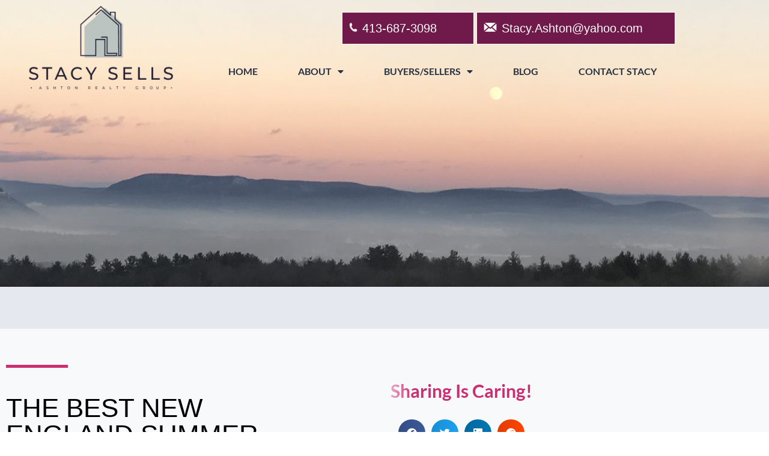

--- FILE ---
content_type: text/html; charset=UTF-8
request_url: https://stacy-sells.com/the-best-new-england-summer-vacation-ideas/
body_size: 18583
content:
<!DOCTYPE html>
<html lang="en-US">
<head>
	<meta charset="UTF-8" />
	<meta name="viewport" content="width=device-width, initial-scale=1" />
	<link rel="profile" href="https://gmpg.org/xfn/11" />
	<link rel="pingback" href="https://stacy-sells.com/xmlrpc.php" />
	<title>The Best New England Summer Vacation Ideas - Stacy Sells</title>

<!-- The SEO Framework by Sybre Waaijer -->
<meta name="robots" content="max-snippet:-1,max-image-preview:standard,max-video-preview:-1" />
<link rel="canonical" href="https://stacy-sells.com/the-best-new-england-summer-vacation-ideas/" />
<meta name="description" content="Explore my top 5 local getaways in the New England area, including Boston and the Berkshires. Read more here." />
<meta property="og:type" content="article" />
<meta property="og:locale" content="en_US" />
<meta property="og:site_name" content="Stacy Sells" />
<meta property="og:title" content="The Best New England Summer Vacation Ideas" />
<meta property="og:description" content="Explore my top 5 local getaways in the New England area, including Boston and the Berkshires. Read more here." />
<meta property="og:url" content="https://stacy-sells.com/the-best-new-england-summer-vacation-ideas/" />
<meta property="og:image" content="https://stacy-sells.com/wp-content/uploads/2022/07/1-1.jpg" />
<meta property="og:image:width" content="1920" />
<meta property="og:image:height" content="2400" />
<meta property="article:published_time" content="2022-07-23T17:38:43+00:00" />
<meta property="article:modified_time" content="2022-07-23T17:38:52+00:00" />
<meta name="twitter:card" content="summary_large_image" />
<meta name="twitter:title" content="The Best New England Summer Vacation Ideas" />
<meta name="twitter:description" content="Explore my top 5 local getaways in the New England area, including Boston and the Berkshires. Read more here." />
<meta name="twitter:image" content="https://stacy-sells.com/wp-content/uploads/2022/07/1-1.jpg" />
<script type="application/ld+json">{"@context":"https://schema.org","@graph":[{"@type":"WebSite","@id":"https://stacy-sells.com/#/schema/WebSite","url":"https://stacy-sells.com/","name":"Stacy Sells","description":"Experience That Moves You","inLanguage":"en-US","potentialAction":{"@type":"SearchAction","target":{"@type":"EntryPoint","urlTemplate":"https://stacy-sells.com/search/{search_term_string}/"},"query-input":"required name=search_term_string"},"publisher":{"@type":"Organization","@id":"https://stacy-sells.com/#/schema/Organization","name":"Stacy Sells","url":"https://stacy-sells.com/","logo":{"@type":"ImageObject","url":"https://stacy-sells.com/wp-content/uploads/2020/11/ARG-01-web.png","contentUrl":"https://stacy-sells.com/wp-content/uploads/2020/11/ARG-01-web.png","width":400,"height":155}}},{"@type":"WebPage","@id":"https://stacy-sells.com/the-best-new-england-summer-vacation-ideas/","url":"https://stacy-sells.com/the-best-new-england-summer-vacation-ideas/","name":"The Best New England Summer Vacation Ideas - Stacy Sells","description":"Explore my top 5 local getaways in the New England area, including Boston and the Berkshires. Read more here.","inLanguage":"en-US","isPartOf":{"@id":"https://stacy-sells.com/#/schema/WebSite"},"breadcrumb":{"@type":"BreadcrumbList","@id":"https://stacy-sells.com/#/schema/BreadcrumbList","itemListElement":[{"@type":"ListItem","position":1,"item":"https://stacy-sells.com/","name":"Stacy Sells"},{"@type":"ListItem","position":2,"item":"https://stacy-sells.com/category/vacation-ideas/","name":"Category: Vacation Ideas"},{"@type":"ListItem","position":3,"name":"The Best New England Summer Vacation Ideas"}]},"potentialAction":{"@type":"ReadAction","target":"https://stacy-sells.com/the-best-new-england-summer-vacation-ideas/"},"datePublished":"2022-07-23T17:38:43+00:00","dateModified":"2022-07-23T17:38:52+00:00","author":{"@type":"Person","@id":"https://stacy-sells.com/#/schema/Person/b906619d27131926827d271fdf934926","name":"Stacy Ashton"}}]}</script>
<!-- / The SEO Framework by Sybre Waaijer | 7.62ms meta | 0.59ms boot -->

<link rel='dns-prefetch' href='//use.fontawesome.com' />
<link rel='dns-prefetch' href='//stackpath.bootstrapcdn.com' />
<link rel="alternate" type="application/rss+xml" title="Stacy Sells &raquo; Feed" href="https://stacy-sells.com/feed/" />
<link rel="alternate" type="application/rss+xml" title="Stacy Sells &raquo; Comments Feed" href="https://stacy-sells.com/comments/feed/" />
<link rel="alternate" type="application/rss+xml" title="Stacy Sells &raquo; The Best New England Summer Vacation Ideas Comments Feed" href="https://stacy-sells.com/the-best-new-england-summer-vacation-ideas/feed/" />
<link rel="alternate" title="oEmbed (JSON)" type="application/json+oembed" href="https://stacy-sells.com/wp-json/oembed/1.0/embed?url=https%3A%2F%2Fstacy-sells.com%2Fthe-best-new-england-summer-vacation-ideas%2F" />
<link rel="alternate" title="oEmbed (XML)" type="text/xml+oembed" href="https://stacy-sells.com/wp-json/oembed/1.0/embed?url=https%3A%2F%2Fstacy-sells.com%2Fthe-best-new-england-summer-vacation-ideas%2F&#038;format=xml" />
<style id='wp-img-auto-sizes-contain-inline-css'>
img:is([sizes=auto i],[sizes^="auto," i]){contain-intrinsic-size:3000px 1500px}
/*# sourceURL=wp-img-auto-sizes-contain-inline-css */
</style>
<link rel='stylesheet' id='hfe-widgets-style-css' href='https://stacy-sells.com/wp-content/plugins/header-footer-elementor/inc/widgets-css/frontend.css?ver=2.8.1' media='all' />
<style id='wp-emoji-styles-inline-css'>

	img.wp-smiley, img.emoji {
		display: inline !important;
		border: none !important;
		box-shadow: none !important;
		height: 1em !important;
		width: 1em !important;
		margin: 0 0.07em !important;
		vertical-align: -0.1em !important;
		background: none !important;
		padding: 0 !important;
	}
/*# sourceURL=wp-emoji-styles-inline-css */
</style>
<link rel='stylesheet' id='wp-block-library-css' href='https://stacy-sells.com/wp-includes/css/dist/block-library/style.min.css?ver=986fa84de08935ce537f7d16427ae90a' media='all' />
<style id='classic-theme-styles-inline-css'>
/*! This file is auto-generated */
.wp-block-button__link{color:#fff;background-color:#32373c;border-radius:9999px;box-shadow:none;text-decoration:none;padding:calc(.667em + 2px) calc(1.333em + 2px);font-size:1.125em}.wp-block-file__button{background:#32373c;color:#fff;text-decoration:none}
/*# sourceURL=/wp-includes/css/classic-themes.min.css */
</style>
<style id='global-styles-inline-css'>
:root{--wp--preset--aspect-ratio--square: 1;--wp--preset--aspect-ratio--4-3: 4/3;--wp--preset--aspect-ratio--3-4: 3/4;--wp--preset--aspect-ratio--3-2: 3/2;--wp--preset--aspect-ratio--2-3: 2/3;--wp--preset--aspect-ratio--16-9: 16/9;--wp--preset--aspect-ratio--9-16: 9/16;--wp--preset--color--black: #000000;--wp--preset--color--cyan-bluish-gray: #abb8c3;--wp--preset--color--white: #ffffff;--wp--preset--color--pale-pink: #f78da7;--wp--preset--color--vivid-red: #cf2e2e;--wp--preset--color--luminous-vivid-orange: #ff6900;--wp--preset--color--luminous-vivid-amber: #fcb900;--wp--preset--color--light-green-cyan: #7bdcb5;--wp--preset--color--vivid-green-cyan: #00d084;--wp--preset--color--pale-cyan-blue: #8ed1fc;--wp--preset--color--vivid-cyan-blue: #0693e3;--wp--preset--color--vivid-purple: #9b51e0;--wp--preset--gradient--vivid-cyan-blue-to-vivid-purple: linear-gradient(135deg,rgb(6,147,227) 0%,rgb(155,81,224) 100%);--wp--preset--gradient--light-green-cyan-to-vivid-green-cyan: linear-gradient(135deg,rgb(122,220,180) 0%,rgb(0,208,130) 100%);--wp--preset--gradient--luminous-vivid-amber-to-luminous-vivid-orange: linear-gradient(135deg,rgb(252,185,0) 0%,rgb(255,105,0) 100%);--wp--preset--gradient--luminous-vivid-orange-to-vivid-red: linear-gradient(135deg,rgb(255,105,0) 0%,rgb(207,46,46) 100%);--wp--preset--gradient--very-light-gray-to-cyan-bluish-gray: linear-gradient(135deg,rgb(238,238,238) 0%,rgb(169,184,195) 100%);--wp--preset--gradient--cool-to-warm-spectrum: linear-gradient(135deg,rgb(74,234,220) 0%,rgb(151,120,209) 20%,rgb(207,42,186) 40%,rgb(238,44,130) 60%,rgb(251,105,98) 80%,rgb(254,248,76) 100%);--wp--preset--gradient--blush-light-purple: linear-gradient(135deg,rgb(255,206,236) 0%,rgb(152,150,240) 100%);--wp--preset--gradient--blush-bordeaux: linear-gradient(135deg,rgb(254,205,165) 0%,rgb(254,45,45) 50%,rgb(107,0,62) 100%);--wp--preset--gradient--luminous-dusk: linear-gradient(135deg,rgb(255,203,112) 0%,rgb(199,81,192) 50%,rgb(65,88,208) 100%);--wp--preset--gradient--pale-ocean: linear-gradient(135deg,rgb(255,245,203) 0%,rgb(182,227,212) 50%,rgb(51,167,181) 100%);--wp--preset--gradient--electric-grass: linear-gradient(135deg,rgb(202,248,128) 0%,rgb(113,206,126) 100%);--wp--preset--gradient--midnight: linear-gradient(135deg,rgb(2,3,129) 0%,rgb(40,116,252) 100%);--wp--preset--font-size--small: 13px;--wp--preset--font-size--medium: 20px;--wp--preset--font-size--large: 36px;--wp--preset--font-size--x-large: 42px;--wp--preset--spacing--20: 0.44rem;--wp--preset--spacing--30: 0.67rem;--wp--preset--spacing--40: 1rem;--wp--preset--spacing--50: 1.5rem;--wp--preset--spacing--60: 2.25rem;--wp--preset--spacing--70: 3.38rem;--wp--preset--spacing--80: 5.06rem;--wp--preset--shadow--natural: 6px 6px 9px rgba(0, 0, 0, 0.2);--wp--preset--shadow--deep: 12px 12px 50px rgba(0, 0, 0, 0.4);--wp--preset--shadow--sharp: 6px 6px 0px rgba(0, 0, 0, 0.2);--wp--preset--shadow--outlined: 6px 6px 0px -3px rgb(255, 255, 255), 6px 6px rgb(0, 0, 0);--wp--preset--shadow--crisp: 6px 6px 0px rgb(0, 0, 0);}:where(.is-layout-flex){gap: 0.5em;}:where(.is-layout-grid){gap: 0.5em;}body .is-layout-flex{display: flex;}.is-layout-flex{flex-wrap: wrap;align-items: center;}.is-layout-flex > :is(*, div){margin: 0;}body .is-layout-grid{display: grid;}.is-layout-grid > :is(*, div){margin: 0;}:where(.wp-block-columns.is-layout-flex){gap: 2em;}:where(.wp-block-columns.is-layout-grid){gap: 2em;}:where(.wp-block-post-template.is-layout-flex){gap: 1.25em;}:where(.wp-block-post-template.is-layout-grid){gap: 1.25em;}.has-black-color{color: var(--wp--preset--color--black) !important;}.has-cyan-bluish-gray-color{color: var(--wp--preset--color--cyan-bluish-gray) !important;}.has-white-color{color: var(--wp--preset--color--white) !important;}.has-pale-pink-color{color: var(--wp--preset--color--pale-pink) !important;}.has-vivid-red-color{color: var(--wp--preset--color--vivid-red) !important;}.has-luminous-vivid-orange-color{color: var(--wp--preset--color--luminous-vivid-orange) !important;}.has-luminous-vivid-amber-color{color: var(--wp--preset--color--luminous-vivid-amber) !important;}.has-light-green-cyan-color{color: var(--wp--preset--color--light-green-cyan) !important;}.has-vivid-green-cyan-color{color: var(--wp--preset--color--vivid-green-cyan) !important;}.has-pale-cyan-blue-color{color: var(--wp--preset--color--pale-cyan-blue) !important;}.has-vivid-cyan-blue-color{color: var(--wp--preset--color--vivid-cyan-blue) !important;}.has-vivid-purple-color{color: var(--wp--preset--color--vivid-purple) !important;}.has-black-background-color{background-color: var(--wp--preset--color--black) !important;}.has-cyan-bluish-gray-background-color{background-color: var(--wp--preset--color--cyan-bluish-gray) !important;}.has-white-background-color{background-color: var(--wp--preset--color--white) !important;}.has-pale-pink-background-color{background-color: var(--wp--preset--color--pale-pink) !important;}.has-vivid-red-background-color{background-color: var(--wp--preset--color--vivid-red) !important;}.has-luminous-vivid-orange-background-color{background-color: var(--wp--preset--color--luminous-vivid-orange) !important;}.has-luminous-vivid-amber-background-color{background-color: var(--wp--preset--color--luminous-vivid-amber) !important;}.has-light-green-cyan-background-color{background-color: var(--wp--preset--color--light-green-cyan) !important;}.has-vivid-green-cyan-background-color{background-color: var(--wp--preset--color--vivid-green-cyan) !important;}.has-pale-cyan-blue-background-color{background-color: var(--wp--preset--color--pale-cyan-blue) !important;}.has-vivid-cyan-blue-background-color{background-color: var(--wp--preset--color--vivid-cyan-blue) !important;}.has-vivid-purple-background-color{background-color: var(--wp--preset--color--vivid-purple) !important;}.has-black-border-color{border-color: var(--wp--preset--color--black) !important;}.has-cyan-bluish-gray-border-color{border-color: var(--wp--preset--color--cyan-bluish-gray) !important;}.has-white-border-color{border-color: var(--wp--preset--color--white) !important;}.has-pale-pink-border-color{border-color: var(--wp--preset--color--pale-pink) !important;}.has-vivid-red-border-color{border-color: var(--wp--preset--color--vivid-red) !important;}.has-luminous-vivid-orange-border-color{border-color: var(--wp--preset--color--luminous-vivid-orange) !important;}.has-luminous-vivid-amber-border-color{border-color: var(--wp--preset--color--luminous-vivid-amber) !important;}.has-light-green-cyan-border-color{border-color: var(--wp--preset--color--light-green-cyan) !important;}.has-vivid-green-cyan-border-color{border-color: var(--wp--preset--color--vivid-green-cyan) !important;}.has-pale-cyan-blue-border-color{border-color: var(--wp--preset--color--pale-cyan-blue) !important;}.has-vivid-cyan-blue-border-color{border-color: var(--wp--preset--color--vivid-cyan-blue) !important;}.has-vivid-purple-border-color{border-color: var(--wp--preset--color--vivid-purple) !important;}.has-vivid-cyan-blue-to-vivid-purple-gradient-background{background: var(--wp--preset--gradient--vivid-cyan-blue-to-vivid-purple) !important;}.has-light-green-cyan-to-vivid-green-cyan-gradient-background{background: var(--wp--preset--gradient--light-green-cyan-to-vivid-green-cyan) !important;}.has-luminous-vivid-amber-to-luminous-vivid-orange-gradient-background{background: var(--wp--preset--gradient--luminous-vivid-amber-to-luminous-vivid-orange) !important;}.has-luminous-vivid-orange-to-vivid-red-gradient-background{background: var(--wp--preset--gradient--luminous-vivid-orange-to-vivid-red) !important;}.has-very-light-gray-to-cyan-bluish-gray-gradient-background{background: var(--wp--preset--gradient--very-light-gray-to-cyan-bluish-gray) !important;}.has-cool-to-warm-spectrum-gradient-background{background: var(--wp--preset--gradient--cool-to-warm-spectrum) !important;}.has-blush-light-purple-gradient-background{background: var(--wp--preset--gradient--blush-light-purple) !important;}.has-blush-bordeaux-gradient-background{background: var(--wp--preset--gradient--blush-bordeaux) !important;}.has-luminous-dusk-gradient-background{background: var(--wp--preset--gradient--luminous-dusk) !important;}.has-pale-ocean-gradient-background{background: var(--wp--preset--gradient--pale-ocean) !important;}.has-electric-grass-gradient-background{background: var(--wp--preset--gradient--electric-grass) !important;}.has-midnight-gradient-background{background: var(--wp--preset--gradient--midnight) !important;}.has-small-font-size{font-size: var(--wp--preset--font-size--small) !important;}.has-medium-font-size{font-size: var(--wp--preset--font-size--medium) !important;}.has-large-font-size{font-size: var(--wp--preset--font-size--large) !important;}.has-x-large-font-size{font-size: var(--wp--preset--font-size--x-large) !important;}
:where(.wp-block-post-template.is-layout-flex){gap: 1.25em;}:where(.wp-block-post-template.is-layout-grid){gap: 1.25em;}
:where(.wp-block-term-template.is-layout-flex){gap: 1.25em;}:where(.wp-block-term-template.is-layout-grid){gap: 1.25em;}
:where(.wp-block-columns.is-layout-flex){gap: 2em;}:where(.wp-block-columns.is-layout-grid){gap: 2em;}
:root :where(.wp-block-pullquote){font-size: 1.5em;line-height: 1.6;}
/*# sourceURL=global-styles-inline-css */
</style>
<link rel='stylesheet' id='homeasap-search-css' href='https://stacy-sells.com/wp-content/plugins/my-idx-home-search/public/css/homeasap-search-public.css?ver=2.0.1' media='all' />
<link rel='stylesheet' id='hfe-style-css' href='https://stacy-sells.com/wp-content/plugins/header-footer-elementor/assets/css/header-footer-elementor.css?ver=2.8.1' media='all' />
<link rel='stylesheet' id='elementor-icons-css' href='https://stacy-sells.com/wp-content/plugins/elementor/assets/lib/eicons/css/elementor-icons.min.css?ver=5.46.0' media='all' />
<link rel='stylesheet' id='elementor-frontend-css' href='https://stacy-sells.com/wp-content/plugins/elementor/assets/css/frontend.min.css?ver=3.34.2' media='all' />
<link rel='stylesheet' id='elementor-post-18-css' href='https://stacy-sells.com/wp-content/uploads/elementor/css/post-18.css?ver=1768916591' media='all' />
<link rel='stylesheet' id='e-popup-style-css' href='https://stacy-sells.com/wp-content/plugins/elementor-pro/assets/css/conditionals/popup.min.css?ver=3.25.4' media='all' />
<link rel='stylesheet' id='elementor-post-845-css' href='https://stacy-sells.com/wp-content/uploads/elementor/css/post-845.css?ver=1768916591' media='all' />
<link rel='stylesheet' id='elementor-post-370-css' href='https://stacy-sells.com/wp-content/uploads/elementor/css/post-370.css?ver=1768916591' media='all' />
<link rel='stylesheet' id='hello-elementor-theme-style-css' href='https://stacy-sells.com/wp-content/themes/hello-elementor/theme.min.css?ver=2.6.1' media='all' />
<link rel='stylesheet' id='hello-elementor-child-style-css' href='https://stacy-sells.com/wp-content/themes/hello-theme-child-master/style.css?ver=1.0.0' media='all' />
<link rel='stylesheet' id='parent-style-css' href='https://stacy-sells.com/wp-content/themes/hello-elementor/style.css?ver=986fa84de08935ce537f7d16427ae90a' media='all' />
<link rel='stylesheet' id='stacy-css' href='https://stacy-sells.com/wp-content/themes/hello-theme-child-master/css/stacycell.css?ver=986fa84de08935ce537f7d16427ae90a' media='all' />
<link rel='stylesheet' id='fontawesome-css' href='https://use.fontawesome.com/releases/v5.8.1/css/all.css' media='1' />
<link rel='stylesheet' id='fontawesome1-css' href='https://stackpath.bootstrapcdn.com/font-awesome/4.7.0/css/font-awesome.min.css' media='1' />
<link rel='stylesheet' id='hello-elementor-css' href='https://stacy-sells.com/wp-content/themes/hello-elementor/style.min.css?ver=2.6.1' media='all' />
<link rel='stylesheet' id='widget-image-css' href='https://stacy-sells.com/wp-content/plugins/elementor/assets/css/widget-image.min.css?ver=3.34.2' media='all' />
<link rel='stylesheet' id='widget-nav-menu-css' href='https://stacy-sells.com/wp-content/plugins/elementor-pro/assets/css/widget-nav-menu.min.css?ver=3.25.4' media='all' />
<link rel='stylesheet' id='widget-heading-css' href='https://stacy-sells.com/wp-content/plugins/elementor/assets/css/widget-heading.min.css?ver=3.34.2' media='all' />
<link rel='stylesheet' id='pafe-2883-css' href='https://stacy-sells.com/wp-content/uploads/premium-addons-elementor/pafe-2883.css?ver=1658597932' media='all' />
<link rel='stylesheet' id='widget-spacer-css' href='https://stacy-sells.com/wp-content/plugins/elementor/assets/css/widget-spacer.min.css?ver=3.34.2' media='all' />
<link rel='stylesheet' id='widget-divider-css' href='https://stacy-sells.com/wp-content/plugins/elementor/assets/css/widget-divider.min.css?ver=3.34.2' media='all' />
<link rel='stylesheet' id='pa-glass-css' href='https://stacy-sells.com/wp-content/plugins/premium-addons-for-elementor/assets/frontend/min-css/liquid-glass.min.css?ver=4.11.64' media='all' />
<link rel='stylesheet' id='pa-btn-css' href='https://stacy-sells.com/wp-content/plugins/premium-addons-for-elementor/assets/frontend/min-css/button-line.min.css?ver=4.11.64' media='all' />
<link rel='stylesheet' id='widget-share-buttons-css' href='https://stacy-sells.com/wp-content/plugins/elementor-pro/assets/css/widget-share-buttons.min.css?ver=3.25.4' media='all' />
<link rel='stylesheet' id='e-apple-webkit-css' href='https://stacy-sells.com/wp-content/plugins/elementor/assets/css/conditionals/apple-webkit.min.css?ver=3.34.2' media='all' />
<link rel='stylesheet' id='elementor-icons-shared-0-css' href='https://stacy-sells.com/wp-content/plugins/elementor/assets/lib/font-awesome/css/fontawesome.min.css?ver=5.15.3' media='all' />
<link rel='stylesheet' id='elementor-icons-fa-solid-css' href='https://stacy-sells.com/wp-content/plugins/elementor/assets/lib/font-awesome/css/solid.min.css?ver=5.15.3' media='all' />
<link rel='stylesheet' id='elementor-icons-fa-brands-css' href='https://stacy-sells.com/wp-content/plugins/elementor/assets/lib/font-awesome/css/brands.min.css?ver=5.15.3' media='all' />
<link rel='stylesheet' id='elementor-post-880-css' href='https://stacy-sells.com/wp-content/uploads/elementor/css/post-880.css?ver=1768916591' media='all' />
<link rel='stylesheet' id='elementor-post-2883-css' href='https://stacy-sells.com/wp-content/uploads/elementor/css/post-2883.css?ver=1768919709' media='all' />
<link rel='stylesheet' id='hfe-elementor-icons-css' href='https://stacy-sells.com/wp-content/plugins/elementor/assets/lib/eicons/css/elementor-icons.min.css?ver=5.34.0' media='all' />
<link rel='stylesheet' id='hfe-icons-list-css' href='https://stacy-sells.com/wp-content/plugins/elementor/assets/css/widget-icon-list.min.css?ver=3.24.3' media='all' />
<link rel='stylesheet' id='hfe-social-icons-css' href='https://stacy-sells.com/wp-content/plugins/elementor/assets/css/widget-social-icons.min.css?ver=3.24.0' media='all' />
<link rel='stylesheet' id='hfe-social-share-icons-brands-css' href='https://stacy-sells.com/wp-content/plugins/elementor/assets/lib/font-awesome/css/brands.css?ver=5.15.3' media='all' />
<link rel='stylesheet' id='hfe-social-share-icons-fontawesome-css' href='https://stacy-sells.com/wp-content/plugins/elementor/assets/lib/font-awesome/css/fontawesome.css?ver=5.15.3' media='all' />
<link rel='stylesheet' id='hfe-nav-menu-icons-css' href='https://stacy-sells.com/wp-content/plugins/elementor/assets/lib/font-awesome/css/solid.css?ver=5.15.3' media='all' />
<link rel='stylesheet' id='hfe-widget-blockquote-css' href='https://stacy-sells.com/wp-content/plugins/elementor-pro/assets/css/widget-blockquote.min.css?ver=3.25.0' media='all' />
<link rel='stylesheet' id='hfe-mega-menu-css' href='https://stacy-sells.com/wp-content/plugins/elementor-pro/assets/css/widget-mega-menu.min.css?ver=3.26.2' media='all' />
<link rel='stylesheet' id='hfe-nav-menu-widget-css' href='https://stacy-sells.com/wp-content/plugins/elementor-pro/assets/css/widget-nav-menu.min.css?ver=3.26.0' media='all' />
<link rel='stylesheet' id='elementor-gf-local-lato-css' href='https://stacy-sells.com/wp-content/uploads/elementor/google-fonts/css/lato.css?ver=1742218966' media='all' />
<script src="https://stacy-sells.com/wp-includes/js/jquery/jquery.min.js?ver=3.7.1" id="jquery-core-js"></script>
<script id="jquery-js-after">
!function($){"use strict";$(document).ready(function(){$(this).scrollTop()>100&&$(".hfe-scroll-to-top-wrap").removeClass("hfe-scroll-to-top-hide"),$(window).scroll(function(){$(this).scrollTop()<100?$(".hfe-scroll-to-top-wrap").fadeOut(300):$(".hfe-scroll-to-top-wrap").fadeIn(300)}),$(".hfe-scroll-to-top-wrap").on("click",function(){$("html, body").animate({scrollTop:0},300);return!1})})}(jQuery);
!function($){'use strict';$(document).ready(function(){var bar=$('.hfe-reading-progress-bar');if(!bar.length)return;$(window).on('scroll',function(){var s=$(window).scrollTop(),d=$(document).height()-$(window).height(),p=d? s/d*100:0;bar.css('width',p+'%')});});}(jQuery);
//# sourceURL=jquery-js-after
</script>
<script src="https://stacy-sells.com/wp-includes/js/jquery/ui/core.min.js?ver=1.13.3" id="jquery-ui-core-js"></script>
<script src="https://stacy-sells.com/wp-includes/js/jquery/ui/menu.min.js?ver=1.13.3" id="jquery-ui-menu-js"></script>
<script src="https://stacy-sells.com/wp-includes/js/dist/dom-ready.min.js?ver=f77871ff7694fffea381" id="wp-dom-ready-js"></script>
<script src="https://stacy-sells.com/wp-includes/js/dist/hooks.min.js?ver=dd5603f07f9220ed27f1" id="wp-hooks-js"></script>
<script src="https://stacy-sells.com/wp-includes/js/dist/i18n.min.js?ver=c26c3dc7bed366793375" id="wp-i18n-js"></script>
<script id="wp-i18n-js-after">
wp.i18n.setLocaleData( { 'text direction\u0004ltr': [ 'ltr' ] } );
//# sourceURL=wp-i18n-js-after
</script>
<script src="https://stacy-sells.com/wp-includes/js/dist/a11y.min.js?ver=cb460b4676c94bd228ed" id="wp-a11y-js"></script>
<script src="https://stacy-sells.com/wp-includes/js/jquery/ui/autocomplete.min.js?ver=1.13.3" id="jquery-ui-autocomplete-js"></script>
<script src="https://stacy-sells.com/wp-content/plugins/my-idx-home-search/public/js/homeasap-search-public.js?ver=2.0.1" id="homeasap-search-js"></script>
<link rel="https://api.w.org/" href="https://stacy-sells.com/wp-json/" /><link rel="alternate" title="JSON" type="application/json" href="https://stacy-sells.com/wp-json/wp/v2/posts/3676" />	<style type="text/css">.mcalc-color,.mcalc .slider-handle.round,.mcalc .slider.slider-horizontal .slider-selection{background: !important;}</style>
			<meta name="generator" content="Elementor 3.34.2; features: additional_custom_breakpoints; settings: css_print_method-external, google_font-enabled, font_display-auto">
			<style>
				.e-con.e-parent:nth-of-type(n+4):not(.e-lazyloaded):not(.e-no-lazyload),
				.e-con.e-parent:nth-of-type(n+4):not(.e-lazyloaded):not(.e-no-lazyload) * {
					background-image: none !important;
				}
				@media screen and (max-height: 1024px) {
					.e-con.e-parent:nth-of-type(n+3):not(.e-lazyloaded):not(.e-no-lazyload),
					.e-con.e-parent:nth-of-type(n+3):not(.e-lazyloaded):not(.e-no-lazyload) * {
						background-image: none !important;
					}
				}
				@media screen and (max-height: 640px) {
					.e-con.e-parent:nth-of-type(n+2):not(.e-lazyloaded):not(.e-no-lazyload),
					.e-con.e-parent:nth-of-type(n+2):not(.e-lazyloaded):not(.e-no-lazyload) * {
						background-image: none !important;
					}
				}
			</style>
			<link rel="icon" href="https://stacy-sells.com/wp-content/uploads/2020/11/cropped-stacy-sells-favicon-32x32.jpg" sizes="32x32" />
<link rel="icon" href="https://stacy-sells.com/wp-content/uploads/2020/11/cropped-stacy-sells-favicon-192x192.jpg" sizes="192x192" />
<link rel="apple-touch-icon" href="https://stacy-sells.com/wp-content/uploads/2020/11/cropped-stacy-sells-favicon-180x180.jpg" />
<meta name="msapplication-TileImage" content="https://stacy-sells.com/wp-content/uploads/2020/11/cropped-stacy-sells-favicon-270x270.jpg" />
		<style id="wp-custom-css">
			aside#custom_html-3 {
    margin-top: -5%;
}

@media (max-width: 768px){
#custom_html-3 #mls-disclaimer-text {
    margin-top: -40px;
	text-align: justify;
    padding-bottom: 4%;
}
	.wpl_property_listing_container .pagination li a, .wpl_property_listing_container .pagination li span {
    margin: 0 1px;
    border: 1px solid #e6e6e6;
    border-radius: 0;
    padding: 6px 4px!important;
}
}

@media (max-width: 768px){
	.elementor-9 .elementor-element.elementor-element-77412e8 .elementor-field-group {
    padding-right: calc( 22px/3 );
    padding-left: calc( 22px/2 );
    margin-bottom: 14px;
}
	
	
.wpl_search_from_box .wpl_search_from_box_top .wpl_search_field_container:not(.radiussearch) .wpl_search_widget_location_textsearch {
    width: 98% !important;
    min-width: 97%;
}}
.weblink a {
    color: #000;
    width: -webkit-fill-available;
    word-break: break-all;
}
@media (max-width: 768px){ 
	div#mls-disclaimer-text {
    margin-top: -124px;
		padding-bottom: 4%;
}
.wpl_search_from_box .wpl_search_from_box_top [id*="_search_field_container_6"].wpl_search_field_container .chosen-container {
    width: 98% !important;
}
		#wpl2_search_field_container_2 {
    width: 98% !important;
    color: #000;
}
		#wpl2_search_field_container_3 {
    width: 98% !important;
    color: #000;
}
#wpl2_search_field_container_8 {
    width: 98%!important;
    color: #000;
   
}
		#sf2_betweenunit_price_sale_chosen {
    width: 98% !important;
}	
#wpl2_search_field_container_9 {
    width: 98%!important;
    color: #000;
}

}

.wpl-prp-agent-name{
	display: none;
}
#feature-prop .wpl_prp_top_boxes.front img {
 width: 100% !important;
 padding: 0;
object-fit: cover;
 margin-top: -12px !important;
   
}
.sale h3 {
    color: #811d53;
}
ul.chosen-results li {
    color: #666 ;
}
.top-icon-list li {
    list-style: none;
    display: initial;
    font-size: 30px;
    color: #fff;
    border: solid 1px #fff;
    margin: 2px;
    padding: 0px 3px 7px 11px;    background: #701a4b;
}
.top-icon-list li a {
   font-size: 20px;
    color: #fff;
}
.top-icon-list img {
    width: 7%;
}
.top-icon-list {
    float: right;
}
.top-icon-list li:hover {
    background: #000;
}
.wpl_prp_show_layout2_container .wpl_prp_show_detail_boxes_cont .rows.feature span, .wpl_prp_show_layout2_container .wpl_prp_show_detail_boxes_cont .rows.feature.single:after {
	background: transparent !important
}

.wpl_prp_show_detail_boxes.wpl_category_31 {
    display: none;
}

.page-numbers {
   
    padding: 3px 8px;
    border-radius: 30px;
    border: solid 1px;
}
.post .page-content {
    width: 80%;
    margin: 0 auto;
    padding: 5% 0;
}

.post {
    width: 100% !important;
    max-width: 100%!important;
}


@media (max-width: 767px){
	
	
	
.elementor-845 .elementor-element.elementor-element-64381c6 .elementor-nav-menu--main > .elementor-nav-menu > li > .elementor-nav-menu--dropdown, .elementor-845 .elementor-element.elementor-element-64381c6 .elementor-nav-menu__container.elementor-nav-menu--dropdown {
    margin-top: 0 !important;
}}

a.elementor-post__read-more {
    background: #811d53;
    padding: 2%;
}
div#sf2_select_listing_chosen {
    width: 100% !important;
}
div#sf2_select_property_type_chosen {
    width: 100% !important;
}
section#comments {
    display: none; 
}
.wpl_search_from_box input[class*="_location_text"] {
    width: 98% !important;
    height: 35px;
}
#wpl2_search_field_container_41 {
    width: 100% !important;
}
div#wpl2_search_field_container_8 {
    width: 49%;    color: #000;
}
div#wpl2_search_field_container_9 {
    width: 48%;    color: #000;
    
}
div#wpl2_search_field_container_6 {
    width: 98% !important; 
}
#wpl2_search_field_container_2 {
    width: 48%;    color: #000;
}
div#wpl2_search_field_container_3 {
    width: 49% ;    color: #000;
}
input#sf2_min_price {
    width: 50% !important;
}
#sf2_betweenunit_price_sale_chosen {
    width: 100% !important;
}
input#sf2_max_price {
    width: 49% !important;
    margin-left: 1%;
}

.wpl_prp_top {
    margin: 0 !important;
  
}

.search .elementor-shortcode {
    color: #fff;
    font-size: 30px;
    text-align: left;
    text-transform: uppercase;
}

.search input{border:solid 1px #000}

.search section{border:solid 1px #000}
 

#wpl_search_widget-2 {
    display: none;
}

.wpl_prp_top_boxes.back {  
    background: #253141!important;
    
}
.elementor-sticky--active {
    z-index: 99;
    background: #294d6699!important;
}
.elementor-sticky--effects {
    background: #6b6b6b!important;
}
.hide{ display:none}

.wpl_property_listing_container .pagination li a, .wpl_property_listing_container .pagination li span {
  
    background: #FFF;
}
.wpl_prp_cont_old {
    background: #fff;
}

.wpl_prp_title {
    color: #d11e59;
} 

.wpl_prp_cont .price_box span {
    color: #fff!important;
    font-size: 2.3em !important;
    background: #832c5b !important;
}


.wpl_sort_options_container {
    display: none;
}
.wpl-powered-by-realtyna {
    display: none;
}
span.wpl_page_size {
    display: none;
}
span.wpl_total_result {
    display: none;
}
.wpl_pagination_container {
    justify-content: center;
    text-align: center;
}
 
.wpl_property_listing_container .pagination {
    float: inherit !important;
    margin: 2% !important;
   
}


.topmenu .about-menu  { 
 background-image: url("https://stacy-sells.com/wp-content/uploads/2020/10/arrow.png"); 
 background-repeat: no-repeat, repeat;
	background-position: right;
	background-size: 10%;
}
 


.topmenu .about-menu1  { 
 background-image: url("https://stacy-sells.com/wp-content/uploads/2020/10/arrow.png"); 
  background-repeat: no-repeat, repeat;
	background-position: right;
	background-size: 6%;
}



.elementor-70 .elementor-element.elementor-element-4c909f1 .elementor-image img {
    width: 28.2% !important;
    margin-top: 2.6% !important;
}
label {
    cursor: inherit !important;
}
.elementor-sticky--effects img {
    width: 60%;
}
.elementor-message.elementor-message-success {
    text-align: center;
    color: #fff;
    background: #39b54a;
    padding: 2%;
}
.page-header {
	display: none;
}
.copyright a:hover {
    color: #000;
}

.menu a {
    font-size: 13px;
    color: #000;
    text-transform: uppercase;
    font-weight: bold;
}
.site-header {
	position: absolute;
	z-index: 9;
	width: 100%;
	left: 0;
	right: 0;
	margin: 0;
	max-width: 100% !important;
	background: url(https://stacy-sells.com/wp-content/uploads/2020/10/head-bg.png) repeat-x !important;
	background-size: 100% 150% !important;
	padding: 15px 50px;
}
.add-info {
	border: 3px solid #970c57;
	width: 500px !important;
	margin: 150px auto 0;
	padding: 70px 0;
	font-size: 25px;
	color: #000;
}
.add-info a {color: #000;}
.cbimg {
	position: absolute;
	top: -35px;
	right: 0;
	width: 100% !important;
	height: 100%;
}
.inner-title .elementor-widget-container {
	display: inline-block;
}
.cform input {
	-webkit-box-shadow: 0px 0px 5px 1px rgba(0,0,0,0.3);
-moz-box-shadow: 0px 0px 5px 1px rgba(0,0,0,0.3);
box-shadow: 0px 0px 5px 1px rgba(0,0,0,0.3);
	padding: 15px !important;
	margin-bottom: 20px;
	border:none;	background:#f8f8f8!important;
}
.cform textarea {
	-webkit-box-shadow: 0px 0px 5px 1px rgba(0,0,0,0.3);
-moz-box-shadow: 0px 0px 5px 1px rgba(0,0,0,0.3);
box-shadow: 0px 0px 5px 1px rgba(0,0,0,0.3);
	padding: 15px !important;
	margin-bottom: 20px;
	min-height:150px;
	border:none;	background:#f8f8f8!important;
}
.cform input:focus {
	-webkit-box-shadow:0px 0px 5px 1px rgba(0,0,0,0.3)!important;
-moz-box-shadow: 0px 0px 5px 1px rgba(0,0,0,0.3)!important;
box-shadow: 0px 0px 5px 1px rgba(0,0,0,0.3)!important;
}
.cform textarea:focus {
	-webkit-box-shadow: 0px 0px 5px 1px rgba(0,0,0,0.3)!important;
-moz-box-shadow: 0px 0px 5px 1px rgba(0,0,0,0.3)!important;
box-shadow: 0px 0px 5px 1px rgba(0,0,0,0.3)!important;
}
.weblink {
    color: #000;
}
.weblink a {
    color: #000;
}
.propert-btn .elementor-button-link {
	padding: 15px;
}
footer {
	background: #000;
}
footer ul {
	padding: 0;
	list-style: none;
}
footer img {
	width: 200px;
}
.copyright a {
	color: #fff;
}
footer li a {
	color: #fff;
}
footer h2::before {
	content: '';
	width: 50px;
	height: 2px;
	background: white;
	position: absolute;
	bottom: -10px;
}
.property-text p {
	text-transform: uppercase;
}
.fsocial img {
	width: 30px;
}
.fsocial {
	margin: 30px 0 0;
}
.fsocial li {
	float: left;
	margin-right: 10px;
}
.touch h2 span {
	color: #970c57;
}
.innertitle span {
	color: #970c57;
}
.stacy {
	position: absolute;
	top: -93px;
}
.elementor-widget-testimonial-carousel .elementor-testimonial__image img {
	width: 200px;
	height: 200px;
}
.site-branding img {
	width: 150px;
}
.inner-title span {
	background: #811D53;
	padding: 5px 15px;
}
footer a:active, footer a:hover {
	color: #970C57;
}
.cspan span {
	color: #980F59;
}

a.elementor-post__read-more {
    background-color: #811d53;
    color: white !important;
    padding-left: 10px;
    padding-right: 10px;
}

/******media starts******/
@media only screen 
  and (min-width: 320px) 
  and (max-width: 568px) {
		.elementor-element.elementor-element-77412e8.elementor-tablet-button-align-stretch.elementor-mobile-button-align-stretch.elementor-button-align-stretch.elementor-widget.elementor-widget-form {
    width: 99%;
}
		.search_submit_box {
    width: 98%;
}
.add-info {
	border: 3px solid #970c57;
	width: 310px !important;
	margin: 0px auto 0;
	padding: 70px 0;
	font-size: 25px;
	color: #000;
}
}

@media only screen 
  and (min-width: 569px) 
  and (max-width: 767px) {
.add-info {
	border: 3px solid #970c57;
	width: 400px !important;
	margin: 0px auto 0;
	padding: 70px 0;
	font-size: 25px;
	color: #000;
}
}

@media only screen 
  and (min-width: 320px) 
  and (max-width: 767px) {
		
		
		
.topmenu .about-menu  { 
 background-image: url("https://stacy-sells.com/wp-content/uploads/2020/11/arrow.png"); 
 background-repeat: no-repeat, repeat;
	background-position: right;
	background-size: 5%;
left:-10px;
}
 


.topmenu .about-menu1  { 
 background-image: url("https://stacy-sells.com/wp-content/uploads/2020/11/arrow.png"); 
  background-repeat: no-repeat, repeat;
	background-position: right;
	background-size: 5%;
left:-10px;
}

		
		
		
		
.cbimg {
	position: relative;
	top: 0;
	right: 0;
	width: 100% !important;
	height: auto;
	text-align: center !important;
}
.contact-form .elementor-column-wrap {
	padding: 30px !important;
}
.pro-inner .elementor-column {
	width: 100%;
	text-align: center;
}		
.pro-inner .elementor-button-wrapper {
	text-align: center;
}	
.fsocial li {  display: contents;}
.padm-default .elementor-column-wrap {
	padding: 20px !important;
}	
footer p {
	text-align: center;
}		
}

/* Portrait */
@media only screen 
  and (min-width: 768px) 
  and (max-width: 1024px) 
  and (orientation: portrait) {
		.ipad-but {
    width: 99% !important;
}
		.elementor-element.elementor-element-77412e8.elementor-tablet-button-align-stretch.elementor-mobile-button-align-stretch.elementor-button-align-stretch.elementor-widget.elementor-widget-form {
    width: 99%;
}



.wpl-medium-up-2>.wpl-column, .wpl-medium-up-2>.wpl-columns {
    width: 100%;
		float: left;}
		
.topmenu .about-menu  { 
 background-image: url("https://stacy-sells.com/wp-content/uploads/2020/11/arrow.png"); 
 background-repeat: no-repeat, repeat;
	background-position: right;
	background-size: 5%;
left:-10px;
}
 


.topmenu .about-menu1  { 
 background-image: url("https://stacy-sells.com/wp-content/uploads/2020/11/arrow.png"); 
  background-repeat: no-repeat, repeat;
	background-position: right;
	background-size: 5%;
left:-10px;
}

 
		
		
.cbimg {
	position: relative;
	top: 0;
	right: 0;
	width: 100% !important;
	height: auto;
	left: 0;
	text-align: center !important;
}	
.add-info {
	border: 3px solid #970c57;
	width: 500px !important;
	margin: 0px auto 0;
	padding: 70px 0;
	font-size: 25px;
	color: #000;
}	
.pro-inner .elementor-column {
	width: 100%;
	text-align: center;
}		
.pro-inner .elementor-button-wrapper {
	text-align: center;
}
.rbtn .elementor-button-link {
	padding: 15px;
}
.inner-title h2 {
	line-height: 60px;
}	
.cbimg {
	margin: 0 !important;
}		
}

/* Landscape */
@media only screen 
  and (min-width: 768px) 
  and (max-width: 1024px) 
  and (orientation: landscape) {
		.ipad-but {
    width: 99% !important;
}
.elementor-element.elementor-element-77412e8.elementor-tablet-button-align-stretch.elementor-mobile-button-align-stretch.elementor-button-align-stretch.elementor-widget.elementor-widget-form {
    width: 99%;
}
		
.topmenu .about-menu  { 
 background-image: url("https://stacy-sells.com/wp-content/uploads/2020/11/arrow.png"); 
 background-repeat: no-repeat, repeat;
	background-position: right;
	background-size: 5%;
left:-10px;
}
 


.topmenu .about-menu1  { 
 background-image: url("https://stacy-sells.com/wp-content/uploads/2020/11/arrow.png"); 
  background-repeat: no-repeat, repeat;
	background-position: right;
	background-size: 5%;
left:-10px;
}

		
.pro-inner .elementor-column {
	width: 100%;
	text-align: left;
}		
.pro-inner .elementor-button-wrapper {
	text-align: left;
}		
}

.elementor-sticky{
    background: transparent !important;
	
}


		</style>
		</head>

<body data-rsssl=1 class="wp-singular post-template-default single single-post postid-3676 single-format-standard wp-custom-logo wp-theme-hello-elementor wp-child-theme-hello-theme-child-master ehf-header ehf-footer ehf-template-hello-elementor ehf-stylesheet-hello-theme-child-master elementor-default elementor-kit-18 elementor-page-2883">
<div id="page" class="hfeed site">

		<header id="masthead" itemscope="itemscope" itemtype="https://schema.org/WPHeader">
			<p class="main-title bhf-hidden" itemprop="headline"><a href="https://stacy-sells.com" title="Stacy Sells" rel="home">Stacy Sells</a></p>
					<div data-elementor-type="wp-post" data-elementor-id="845" class="elementor elementor-845" data-elementor-post-type="elementor-hf">
						<section class="elementor-section elementor-top-section elementor-element elementor-element-5e56324 elementor-section-content-middle elementor-section-stretched elementor-section-boxed elementor-section-height-default elementor-section-height-default" data-id="5e56324" data-element_type="section" data-settings="{&quot;stretch_section&quot;:&quot;section-stretched&quot;,&quot;background_background&quot;:&quot;classic&quot;}">
						<div class="elementor-container elementor-column-gap-default">
					<div class="elementor-column elementor-col-33 elementor-top-column elementor-element elementor-element-60571ae" data-id="60571ae" data-element_type="column">
			<div class="elementor-widget-wrap elementor-element-populated">
						<div class="elementor-element elementor-element-226a274 elementor-widget elementor-widget-image" data-id="226a274" data-element_type="widget" data-widget_type="image.default">
				<div class="elementor-widget-container">
																<a href="https://stacy-sells.com/">
							<img loading="lazy" width="300" height="174" src="https://stacy-sells.com/wp-content/uploads/2020/10/stacy-sells-logo-web-400-300x174.png" class="attachment-medium size-medium wp-image-1735" alt="Ashton Realty Group - Realty Services" srcset="https://stacy-sells.com/wp-content/uploads/2020/10/stacy-sells-logo-web-400-300x174.png 300w, https://stacy-sells.com/wp-content/uploads/2020/10/stacy-sells-logo-web-400.png 400w" sizes="(max-width: 300px) 100vw, 300px" />								</a>
															</div>
				</div>
					</div>
		</div>
				<div class="elementor-column elementor-col-66 elementor-top-column elementor-element elementor-element-e1d0cdb" data-id="e1d0cdb" data-element_type="column">
			<div class="elementor-widget-wrap elementor-element-populated">
						<div class="elementor-element elementor-element-473c780 elementor-hidden-tablet elementor-hidden-phone elementor-widget elementor-widget-text-editor" data-id="473c780" data-element_type="widget" data-widget_type="text-editor.default">
				<div class="elementor-widget-container">
									<div class="top-icon-list">
<ul style="display: flex; flex-wrap: wrap; justify-content: center;">
 	<li><img src="https://stacy-sells.com/wp-content/uploads/2020/11/phone-icon.png" /> <a href="tel:4136873098">413-687-3098 </a></li>
 	<li><img src="https://stacy-sells.com/wp-content/uploads/2020/11/email-icon.png" /> <a href="mailto:Stacy.Ashton@yahoo.com">Stacy.Ashton@yahoo.com </a></li>
</ul>
</div>								</div>
				</div>
				<div class="elementor-element elementor-element-64381c6 elementor-nav-menu__align-justify elementor-nav-menu__text-align-center elementor-nav-menu--dropdown-tablet elementor-nav-menu--toggle elementor-nav-menu--burger elementor-widget elementor-widget-nav-menu" data-id="64381c6" data-element_type="widget" data-settings="{&quot;sticky&quot;:&quot;bottom&quot;,&quot;_animation&quot;:&quot;none&quot;,&quot;layout&quot;:&quot;horizontal&quot;,&quot;submenu_icon&quot;:{&quot;value&quot;:&quot;&lt;i class=\&quot;fas fa-caret-down\&quot;&gt;&lt;\/i&gt;&quot;,&quot;library&quot;:&quot;fa-solid&quot;},&quot;toggle&quot;:&quot;burger&quot;,&quot;sticky_on&quot;:[&quot;desktop&quot;,&quot;tablet&quot;,&quot;mobile&quot;],&quot;sticky_offset&quot;:0,&quot;sticky_effects_offset&quot;:0,&quot;sticky_anchor_link_offset&quot;:0}" data-widget_type="nav-menu.default">
				<div class="elementor-widget-container">
								<nav aria-label="Menu" class="elementor-nav-menu--main elementor-nav-menu__container elementor-nav-menu--layout-horizontal e--pointer-none">
				<ul id="menu-1-64381c6" class="elementor-nav-menu"><li class="menu-item menu-item-type-post_type menu-item-object-page menu-item-home menu-item-92"><a href="https://stacy-sells.com/" class="elementor-item">Home</a></li>
<li class="about-menu menu-item menu-item-type-custom menu-item-object-custom menu-item-has-children menu-item-1058"><a href="#" class="elementor-item elementor-item-anchor">About</a>
<ul class="sub-menu elementor-nav-menu--dropdown">
	<li class="menu-item menu-item-type-post_type menu-item-object-page menu-item-93"><a href="https://stacy-sells.com/about-us/" class="elementor-sub-item">Meet Stacy</a></li>
</ul>
</li>
<li class="about-menu1 menu-item menu-item-type-custom menu-item-object-custom menu-item-has-children menu-item-1059"><a href="#" class="elementor-item elementor-item-anchor">Buyers/Sellers</a>
<ul class="sub-menu elementor-nav-menu--dropdown">
	<li class="menu-item menu-item-type-custom menu-item-object-custom menu-item-home menu-item-2466"><a href="https://stacy-sells.com/#searchprops" class="elementor-sub-item elementor-item-anchor">Search Properties</a></li>
	<li class="menu-item menu-item-type-post_type menu-item-object-page menu-item-1803"><a href="https://stacy-sells.com/prepare-home-for-sale/" class="elementor-sub-item">Prepare Your Home For Sale</a></li>
	<li class="menu-item menu-item-type-post_type menu-item-object-page menu-item-1119"><a href="https://stacy-sells.com/tips-for-buyers/" class="elementor-sub-item">Tips For Buyers</a></li>
	<li class="menu-item menu-item-type-post_type menu-item-object-page menu-item-1208"><a href="https://stacy-sells.com/mortage-calculator/" class="elementor-sub-item">Mortage Calculator</a></li>
	<li class="menu-item menu-item-type-post_type menu-item-object-page menu-item-183"><a href="https://stacy-sells.com/referral-network/" class="elementor-sub-item">Referral &#038; Resources</a></li>
</ul>
</li>
<li class="menu-item menu-item-type-post_type menu-item-object-page menu-item-3219"><a href="https://stacy-sells.com/blog/" class="elementor-item">BLOG</a></li>
<li class="menu-item menu-item-type-post_type menu-item-object-page menu-item-94"><a href="https://stacy-sells.com/contact/" class="elementor-item">Contact Stacy</a></li>
</ul>			</nav>
					<div class="elementor-menu-toggle" role="button" tabindex="0" aria-label="Menu Toggle" aria-expanded="false">
			<i aria-hidden="true" role="presentation" class="elementor-menu-toggle__icon--open eicon-menu-bar"></i><i aria-hidden="true" role="presentation" class="elementor-menu-toggle__icon--close eicon-close"></i>			<span class="elementor-screen-only">Menu</span>
		</div>
					<nav class="elementor-nav-menu--dropdown elementor-nav-menu__container" aria-hidden="true">
				<ul id="menu-2-64381c6" class="elementor-nav-menu"><li class="menu-item menu-item-type-post_type menu-item-object-page menu-item-home menu-item-92"><a href="https://stacy-sells.com/" class="elementor-item" tabindex="-1">Home</a></li>
<li class="about-menu menu-item menu-item-type-custom menu-item-object-custom menu-item-has-children menu-item-1058"><a href="#" class="elementor-item elementor-item-anchor" tabindex="-1">About</a>
<ul class="sub-menu elementor-nav-menu--dropdown">
	<li class="menu-item menu-item-type-post_type menu-item-object-page menu-item-93"><a href="https://stacy-sells.com/about-us/" class="elementor-sub-item" tabindex="-1">Meet Stacy</a></li>
</ul>
</li>
<li class="about-menu1 menu-item menu-item-type-custom menu-item-object-custom menu-item-has-children menu-item-1059"><a href="#" class="elementor-item elementor-item-anchor" tabindex="-1">Buyers/Sellers</a>
<ul class="sub-menu elementor-nav-menu--dropdown">
	<li class="menu-item menu-item-type-custom menu-item-object-custom menu-item-home menu-item-2466"><a href="https://stacy-sells.com/#searchprops" class="elementor-sub-item elementor-item-anchor" tabindex="-1">Search Properties</a></li>
	<li class="menu-item menu-item-type-post_type menu-item-object-page menu-item-1803"><a href="https://stacy-sells.com/prepare-home-for-sale/" class="elementor-sub-item" tabindex="-1">Prepare Your Home For Sale</a></li>
	<li class="menu-item menu-item-type-post_type menu-item-object-page menu-item-1119"><a href="https://stacy-sells.com/tips-for-buyers/" class="elementor-sub-item" tabindex="-1">Tips For Buyers</a></li>
	<li class="menu-item menu-item-type-post_type menu-item-object-page menu-item-1208"><a href="https://stacy-sells.com/mortage-calculator/" class="elementor-sub-item" tabindex="-1">Mortage Calculator</a></li>
	<li class="menu-item menu-item-type-post_type menu-item-object-page menu-item-183"><a href="https://stacy-sells.com/referral-network/" class="elementor-sub-item" tabindex="-1">Referral &#038; Resources</a></li>
</ul>
</li>
<li class="menu-item menu-item-type-post_type menu-item-object-page menu-item-3219"><a href="https://stacy-sells.com/blog/" class="elementor-item" tabindex="-1">BLOG</a></li>
<li class="menu-item menu-item-type-post_type menu-item-object-page menu-item-94"><a href="https://stacy-sells.com/contact/" class="elementor-item" tabindex="-1">Contact Stacy</a></li>
</ul>			</nav>
						</div>
				</div>
					</div>
		</div>
					</div>
		</section>
				</div>
				</header>

			<div data-elementor-type="single-post" data-elementor-id="2883" class="elementor elementor-2883 elementor-location-single post-3676 post type-post status-publish format-standard has-post-thumbnail hentry category-vacation-ideas" data-elementor-post-type="elementor_library">
					<section class="elementor-section elementor-top-section elementor-element elementor-element-c21b7c9 elementor-section-height-min-height elementor-section-boxed elementor-section-height-default elementor-section-items-middle" data-id="c21b7c9" data-element_type="section" data-settings="{&quot;background_background&quot;:&quot;classic&quot;}">
						<div class="elementor-container elementor-column-gap-default">
					<div class="elementor-column elementor-col-100 elementor-top-column elementor-element elementor-element-fd3c956" data-id="fd3c956" data-element_type="column">
			<div class="elementor-widget-wrap">
							</div>
		</div>
					</div>
		</section>
				<section class="elementor-section elementor-top-section elementor-element elementor-element-8616076 elementor-section-boxed elementor-section-height-default elementor-section-height-default" data-id="8616076" data-element_type="section" data-settings="{&quot;background_background&quot;:&quot;classic&quot;}">
						<div class="elementor-container elementor-column-gap-default">
					<div class="elementor-column elementor-col-100 elementor-top-column elementor-element elementor-element-db1db34" data-id="db1db34" data-element_type="column">
			<div class="elementor-widget-wrap elementor-element-populated">
						<div class="elementor-element elementor-element-9529839 elementor-widget elementor-widget-spacer" data-id="9529839" data-element_type="widget" data-widget_type="spacer.default">
				<div class="elementor-widget-container">
							<div class="elementor-spacer">
			<div class="elementor-spacer-inner"></div>
		</div>
						</div>
				</div>
					</div>
		</div>
					</div>
		</section>
				<section class="elementor-section elementor-top-section elementor-element elementor-element-caaddab elementor-section-height-min-height elementor-section-content-middle elementor-section-stretched elementor-section-items-top elementor-section-boxed elementor-section-height-default" data-id="caaddab" data-element_type="section" data-settings="{&quot;background_background&quot;:&quot;classic&quot;,&quot;stretch_section&quot;:&quot;section-stretched&quot;}">
						<div class="elementor-container elementor-column-gap-default">
					<div class="elementor-column elementor-col-50 elementor-top-column elementor-element elementor-element-bfae91e" data-id="bfae91e" data-element_type="column">
			<div class="elementor-widget-wrap elementor-element-populated">
						<div class="elementor-element elementor-element-acbdcdb elementor-widget-divider--view-line elementor-widget elementor-widget-divider" data-id="acbdcdb" data-element_type="widget" data-widget_type="divider.default">
				<div class="elementor-widget-container">
							<div class="elementor-divider">
			<span class="elementor-divider-separator">
						</span>
		</div>
						</div>
				</div>
				<div class="elementor-element elementor-element-aabc937 elementor-widget elementor-widget-heading" data-id="aabc937" data-element_type="widget" data-widget_type="heading.default">
				<div class="elementor-widget-container">
					<h1 class="elementor-heading-title elementor-size-large">The Best New England Summer Vacation Ideas</h1>				</div>
				</div>
				<div class="elementor-element elementor-element-e130cfc elementor-widget elementor-widget-image" data-id="e130cfc" data-element_type="widget" data-widget_type="image.default">
				<div class="elementor-widget-container">
															<img loading="lazy" width="800" height="1000" src="https://stacy-sells.com/wp-content/uploads/2022/07/1-1-819x1024.jpg" class="attachment-large size-large wp-image-3687" alt="" srcset="https://stacy-sells.com/wp-content/uploads/2022/07/1-1-819x1024.jpg 819w, https://stacy-sells.com/wp-content/uploads/2022/07/1-1-240x300.jpg 240w, https://stacy-sells.com/wp-content/uploads/2022/07/1-1-768x960.jpg 768w, https://stacy-sells.com/wp-content/uploads/2022/07/1-1-1229x1536.jpg 1229w, https://stacy-sells.com/wp-content/uploads/2022/07/1-1-1638x2048.jpg 1638w, https://stacy-sells.com/wp-content/uploads/2022/07/1-1.jpg 1920w" sizes="(max-width: 800px) 100vw, 800px" />															</div>
				</div>
				<div class="elementor-element elementor-element-00daf50 elementor-widget elementor-widget-html" data-id="00daf50" data-element_type="widget" data-widget_type="html.default">
				<div class="elementor-widget-container">
					<style>
    h2,h3,h4{color: black !important;}
</style>				</div>
				</div>
				<div class="elementor-element elementor-element-57b19aa elementor-widget elementor-widget-theme-post-content" data-id="57b19aa" data-element_type="widget" data-widget_type="theme-post-content.default">
				<div class="elementor-widget-container">
					<p>Whether you’re a long-time New Englander or have recently relocated to Massachusetts or the Northeast, you may be trying to add some vacation plans to your summer must-visit list but aren’t sure where to go.</p>
<p>Local getaways are the perfect way to unplug close to home.</p>
<p>This summer, we encourage you to explore the beauty all around us. So, forget the airport security lines and boarding pass shuffle and take a closer look at all available right in your backyard.</p>
<p>From mouth-watering fresh-off-the-boat seafood and deep history to robust sports culture and refreshing weather, New England is the perfect place to enjoy the summer months and get away without going too far.</p>
<p>Here are my top 5 favorite local travel destinations:</p>
<p><img fetchpriority="high" fetchpriority="high" decoding="async" class="alignnone wp-image-3687 size-large" src="https://stacy-sells.com/wp-content/uploads/2022/07/1-1-819x1024.jpg" alt="" width="800" height="1000" srcset="https://stacy-sells.com/wp-content/uploads/2022/07/1-1-819x1024.jpg 819w, https://stacy-sells.com/wp-content/uploads/2022/07/1-1-240x300.jpg 240w, https://stacy-sells.com/wp-content/uploads/2022/07/1-1-768x960.jpg 768w, https://stacy-sells.com/wp-content/uploads/2022/07/1-1-1229x1536.jpg 1229w, https://stacy-sells.com/wp-content/uploads/2022/07/1-1-1638x2048.jpg 1638w, https://stacy-sells.com/wp-content/uploads/2022/07/1-1.jpg 1920w" sizes="(max-width: 800px) 100vw, 800px" /></p>
<ol>
<li>
<h3>Boston, Massachusetts</h3>
<p>The capital of Massachusetts and the largest city in New England, Boston is a true big city with a quaint small-town vibe.</p>
<p>Boston is a great spot to visit anytime with anyone on your list.</p>
<p>With options for families, couples, and singles alike, Boston is the perfect place to embrace all that New England is. From mouth-wateringly fresh seafood on the Seaport and a breezy harbor cruise to explore the sites to the historic Freedom Trail or the country’s oldest tavern, there is something to enjoy for all.</p>
<p>Families love spending a day at the aquarium, science museum, or even the Commons where you can enjoy a quick bite and plenty of outdoor play.</p>
<p>One of my favorite spots is Faneuil Hall. It’s the ideal place to connect with the true roots of Boston from the past to the present while enjoying all the shops and restaurants you can fit in.</p>
<p>If you’re a sports fan, consider spending a day catching a game at <a href="https://thefenway.com/locations/fenway-park" target="_blank" rel="noopener">Fenway</a> and cheering on the Sox while singing “Sweet Caroline” at the top of your lungs during the eighth inning.</p>
<p><img decoding="async" class="alignnone wp-image-3688 size-large" src="https://stacy-sells.com/wp-content/uploads/2022/07/2-1-1024x683.jpg" alt="" width="800" height="534" srcset="https://stacy-sells.com/wp-content/uploads/2022/07/2-1-1024x683.jpg 1024w, https://stacy-sells.com/wp-content/uploads/2022/07/2-1-300x200.jpg 300w, https://stacy-sells.com/wp-content/uploads/2022/07/2-1-768x512.jpg 768w, https://stacy-sells.com/wp-content/uploads/2022/07/2-1-1536x1024.jpg 1536w, https://stacy-sells.com/wp-content/uploads/2022/07/2-1.jpg 1920w" sizes="(max-width: 800px) 100vw, 800px" /></li>
<li>
<h3>Cape Cod, Massachusetts</h3>
<p>When we think of local vacation, we think of <a href="https://www.capecodchamber.org" target="_blank" rel="noopener">Cape Cod</a>.</p>
<p>This classic Massachusetts peninsula is the perfect place to indulge in the picturesque vision of Massachusetts any time of year.</p>
<p>With over 40 miles of coastline, the Cape is the perfect place for the beach lover to soak up the sea.</p>
<p>Boasting everything from prime nightlife, top-tier restaurants, glorious art galleries, and historical museums, the small-town vibes throughout its six towns are elevated by a deep history of creativity, Cape pride, and New England love.</p>
<p>My favorite don’t-miss summer option? Whale-watching! Sign up for one of many whale-watching tours to enjoy the Cape from the ocean and get up close and personal with some of the sea’s most majestic creatures.</p>
<p><img decoding="async" class="alignnone wp-image-3689 size-large" src="https://stacy-sells.com/wp-content/uploads/2022/07/3-1-1024x1024.jpg" alt="" width="800" height="800" srcset="https://stacy-sells.com/wp-content/uploads/2022/07/3-1-1024x1024.jpg 1024w, https://stacy-sells.com/wp-content/uploads/2022/07/3-1-300x300.jpg 300w, https://stacy-sells.com/wp-content/uploads/2022/07/3-1-150x150.jpg 150w, https://stacy-sells.com/wp-content/uploads/2022/07/3-1-768x768.jpg 768w, https://stacy-sells.com/wp-content/uploads/2022/07/3-1-1536x1536.jpg 1536w, https://stacy-sells.com/wp-content/uploads/2022/07/3-1.jpg 1920w" sizes="(max-width: 800px) 100vw, 800px" /></li>
<li>
<h3>Martha’s Vineyard, Massachusetts</h3>
<p>Located 8 miles off the coast of Cape Cod, Martha’s Vineyard is a popular tourist destination for New Englander and elite visitors alike. In fact, It has been known as a secluded summer destination for celebrities and politicians for years.</p>
<p>There is no bridge or tunnel access to the island. When you enter the island by ferry, you’ll soon realize how everyone runs on island time. The laid back vibe is unmatched.</p>
<p>If the Vineyard is on your list this summer, we encourage you to dig your toes in the sand on one of the many beaches or explore the six small towns throughout the island.</p>
<p>Before you depart, don’t forget to snap some photos in Oak Bluff with the gingerbread-style cottages as your backdrop.</p>
<p>Oh, and snag a <a href="https://www.theblackdog.com" target="_blank" rel="noopener">Black Dog</a> shirt for memories. It’s essential.</p>
<p><img loading="lazy" loading="lazy" decoding="async" class="alignnone wp-image-3690 size-large" src="https://stacy-sells.com/wp-content/uploads/2022/07/4-1-1024x768.jpg" alt="" width="800" height="600" srcset="https://stacy-sells.com/wp-content/uploads/2022/07/4-1-1024x768.jpg 1024w, https://stacy-sells.com/wp-content/uploads/2022/07/4-1-300x225.jpg 300w, https://stacy-sells.com/wp-content/uploads/2022/07/4-1-768x576.jpg 768w, https://stacy-sells.com/wp-content/uploads/2022/07/4-1-1536x1152.jpg 1536w, https://stacy-sells.com/wp-content/uploads/2022/07/4-1.jpg 1920w" sizes="(max-width: 800px) 100vw, 800px" /></li>
<li>
<h3>Lake Winnipesaukee, New Hampshire</h3>
<p>The ideal spot for water sports and boat lovers alike, Lake Winnipesaukee, is the perfect spot to enjoy a summer getaway.</p>
<p>With over 40 communities around the lake, you can find just about anything you need for an ideal New England lake vacation.</p>
<p>From boat rentals and supplies to easy beach access, these small towns boast a big lake life mentality.</p>
<p>If you’re staying for a weekend, or even a week, forget the typical hotel stay and opt for a bed and breakfast- you won’t be disappointed.</p>
<p>I mean, who doesn’t love a breakfast buffet after a comfortable stay in a historical room?</p>
<p>My choice would be the <a href="https://1810house.net" target="_blank" rel="noopener">1810 house</a> located on the property of the Winnipesaukee Winery. Rooms are devoted to New England charm with all the modern conveniences you could need.</p>
<p><img loading="lazy" loading="lazy" decoding="async" class="alignnone wp-image-3691 size-large" src="https://stacy-sells.com/wp-content/uploads/2022/07/5-1-1024x683.jpg" alt="" width="800" height="534" srcset="https://stacy-sells.com/wp-content/uploads/2022/07/5-1-1024x683.jpg 1024w, https://stacy-sells.com/wp-content/uploads/2022/07/5-1-300x200.jpg 300w, https://stacy-sells.com/wp-content/uploads/2022/07/5-1-768x512.jpg 768w, https://stacy-sells.com/wp-content/uploads/2022/07/5-1-1536x1024.jpg 1536w, https://stacy-sells.com/wp-content/uploads/2022/07/5-1.jpg 1920w" sizes="(max-width: 800px) 100vw, 800px" /></li>
<li>
<h3>The Berkshires, Massachusetts</h3>
<p>If you’re looking to explore a quintessential New England area this summer, look no further than the Berkshires. Filled with arts, culture, and a deep New England history, it has something for everyone to love, including picturesque summer sunsets.</p>
<p>Smack dab in Western Massachusetts, the Berkshires are made up of five towns: Lenox, Pittsfield, Great Barrington, Stockbridge, and Williamstown.</p>
<p>If you love live music and entertainment, head to <a href="https://www.bso.org/tanglewood" target="_blank" rel="noopener">Tanglewood</a> in Lenox, were various bands and shows are playing all summer long. One great Tanglewood highlight is the summer residency of the Boston Symphony Orchestra.</p>
<p>Other must-visit attractions, especially for art fans, include the <a href="https://www.nrm.org" target="_blank" rel="noopener">Norman Rockwell Museum</a> and the <a href="https://massmoca.org" target="_blank" rel="noopener">Massachusetts Museum of Contemporary Art (Mass MoCA)</a>.</li>
</ol>
<p><strong>From homes to vacations, I’ve got you covered.</strong></p>
<p>Whether you’re looking for a weekend getaway or a week’s long vacation close to home, there are many options in the area.</p>
<p>From family-friendly day trips to ideal locations for couples only, New England has a little of something for everyone, especially during the summer months.</p>
<p>If you’re new to the area and hoping to find out more about the best locations to visit, or in search of the perfect home in <a href="https://stacy-sells.com/10-reasons-to-pick-up-and-move-to-massachusetts/" target="_blank" rel="noopener">Massachusetts</a>, I can help. <a href="https://stacy-sells.com/contact/" target="_blank" rel="noopener">Let’s connect</a> today to make your dream home a reality this year.</p>
				</div>
				</div>
					</div>
		</div>
				<div class="elementor-column elementor-col-50 elementor-top-column elementor-element elementor-element-da6f6e2" data-id="da6f6e2" data-element_type="column">
			<div class="elementor-widget-wrap elementor-element-populated">
						<div class="elementor-element elementor-element-cfe9914 elementor-widget elementor-widget-premium-addon-title" data-id="cfe9914" data-element_type="widget" data-settings="{&quot;shining_animation_duration&quot;:&quot;1&quot;}" data-widget_type="premium-addon-title.default">
				<div class="elementor-widget-container">
					
		<div class="premium-title-container style8">
			<h4 class="premium-title-header premium-title-style8 premium-con-lq__">
				
				
												<span class="premium-title-text" data-shiny-delay="2" data-shiny-dur="1">
					Sharing Is Caring!				</span>
					
								
							</h4>

		</div>

						</div>
				</div>
				<div class="elementor-element elementor-element-cc169e7 elementor-share-buttons--view-icon elementor-share-buttons--shape-circle elementor-share-buttons--align-center elementor-share-buttons--skin-gradient elementor-grid-0 elementor-share-buttons--color-official elementor-widget elementor-widget-share-buttons" data-id="cc169e7" data-element_type="widget" data-widget_type="share-buttons.default">
				<div class="elementor-widget-container">
							<div class="elementor-grid">
								<div class="elementor-grid-item">
						<div
							class="elementor-share-btn elementor-share-btn_facebook"
							role="button"
							tabindex="0"
							aria-label="Share on facebook"
						>
															<span class="elementor-share-btn__icon">
								<i class="fab fa-facebook" aria-hidden="true"></i>							</span>
																				</div>
					</div>
									<div class="elementor-grid-item">
						<div
							class="elementor-share-btn elementor-share-btn_twitter"
							role="button"
							tabindex="0"
							aria-label="Share on twitter"
						>
															<span class="elementor-share-btn__icon">
								<i class="fab fa-twitter" aria-hidden="true"></i>							</span>
																				</div>
					</div>
									<div class="elementor-grid-item">
						<div
							class="elementor-share-btn elementor-share-btn_linkedin"
							role="button"
							tabindex="0"
							aria-label="Share on linkedin"
						>
															<span class="elementor-share-btn__icon">
								<i class="fab fa-linkedin" aria-hidden="true"></i>							</span>
																				</div>
					</div>
									<div class="elementor-grid-item">
						<div
							class="elementor-share-btn elementor-share-btn_reddit"
							role="button"
							tabindex="0"
							aria-label="Share on reddit"
						>
															<span class="elementor-share-btn__icon">
								<i class="fab fa-reddit" aria-hidden="true"></i>							</span>
																				</div>
					</div>
						</div>
						</div>
				</div>
				<div class="elementor-element elementor-element-fd36b1d elementor-widget elementor-widget-image" data-id="fd36b1d" data-element_type="widget" data-widget_type="image.default">
				<div class="elementor-widget-container">
															<img loading="lazy" width="800" height="1209" src="https://stacy-sells.com/wp-content/uploads/2020/11/meet-stacy-web.jpg" class="attachment-full size-full wp-image-2044" alt="Meet Stacy Ashton Realtor" srcset="https://stacy-sells.com/wp-content/uploads/2020/11/meet-stacy-web.jpg 800w, https://stacy-sells.com/wp-content/uploads/2020/11/meet-stacy-web-199x300.jpg 199w, https://stacy-sells.com/wp-content/uploads/2020/11/meet-stacy-web-678x1024.jpg 678w, https://stacy-sells.com/wp-content/uploads/2020/11/meet-stacy-web-768x1161.jpg 768w" sizes="(max-width: 800px) 100vw, 800px" />															</div>
				</div>
				<div class="elementor-element elementor-element-58ae107 elementor-widget elementor-widget-heading" data-id="58ae107" data-element_type="widget" data-widget_type="heading.default">
				<div class="elementor-widget-container">
					<h6 class="elementor-heading-title elementor-size-default">Stacy Ashton</h6>				</div>
				</div>
					</div>
		</div>
					</div>
		</section>
				<section class="elementor-section elementor-top-section elementor-element elementor-element-0322b49 elementor-section-boxed elementor-section-height-default elementor-section-height-default" data-id="0322b49" data-element_type="section" data-settings="{&quot;background_background&quot;:&quot;classic&quot;}">
						<div class="elementor-container elementor-column-gap-default">
					<div class="elementor-column elementor-col-100 elementor-top-column elementor-element elementor-element-cc91576" data-id="cc91576" data-element_type="column">
			<div class="elementor-widget-wrap elementor-element-populated">
						<div class="elementor-element elementor-element-5e76972 elementor-widget elementor-widget-spacer" data-id="5e76972" data-element_type="widget" data-widget_type="spacer.default">
				<div class="elementor-widget-container">
							<div class="elementor-spacer">
			<div class="elementor-spacer-inner"></div>
		</div>
						</div>
				</div>
					</div>
		</div>
					</div>
		</section>
				</div>
		
		<footer itemtype="https://schema.org/WPFooter" itemscope="itemscope" id="colophon" role="contentinfo">
			<div class='footer-width-fixer'>		<div data-elementor-type="wp-post" data-elementor-id="370" class="elementor elementor-370" data-elementor-post-type="elementor-hf">
						<section class="elementor-section elementor-top-section elementor-element elementor-element-0df8b87 elementor-section-full_width foot-top elementor-section-height-default elementor-section-height-default" data-id="0df8b87" data-element_type="section" data-settings="{&quot;background_background&quot;:&quot;classic&quot;}">
						<div class="elementor-container elementor-column-gap-default">
					<div class="elementor-column elementor-col-100 elementor-top-column elementor-element elementor-element-d6e28dc" data-id="d6e28dc" data-element_type="column">
			<div class="elementor-widget-wrap elementor-element-populated">
						<section class="elementor-section elementor-inner-section elementor-element elementor-element-155c1d6 elementor-section-boxed elementor-section-height-default elementor-section-height-default" data-id="155c1d6" data-element_type="section">
						<div class="elementor-container elementor-column-gap-default">
					<div class="elementor-column elementor-col-33 elementor-inner-column elementor-element elementor-element-610bb32" data-id="610bb32" data-element_type="column">
			<div class="elementor-widget-wrap elementor-element-populated">
						<div class="elementor-element elementor-element-2d7b14f elementor-widget elementor-widget-image" data-id="2d7b14f" data-element_type="widget" data-widget_type="image.default">
				<div class="elementor-widget-container">
																<a href="https://stacy-sells.com/">
							<img loading="lazy" width="1336" height="554" src="https://stacy-sells.com/wp-content/uploads/2020/10/arg-web-a.png" class="attachment-full size-full wp-image-1868" alt="" srcset="https://stacy-sells.com/wp-content/uploads/2020/10/arg-web-a.png 1336w, https://stacy-sells.com/wp-content/uploads/2020/10/arg-web-a-300x124.png 300w, https://stacy-sells.com/wp-content/uploads/2020/10/arg-web-a-1024x425.png 1024w, https://stacy-sells.com/wp-content/uploads/2020/10/arg-web-a-768x318.png 768w" sizes="(max-width: 1336px) 100vw, 1336px" />								</a>
															</div>
				</div>
				<div class="elementor-element elementor-element-9506a34 elementor-widget elementor-widget-text-editor" data-id="9506a34" data-element_type="widget" data-widget_type="text-editor.default">
				<div class="elementor-widget-container">
									<p><span style="font-weight: 400;">Stacy Ashton is a leading real estate agent &amp; broker in the Pioneer Valley, offering services including work as a buyer’s agent or listing agent, and help with relocation, home staging, and facilitate home improvement needs for sellers to get top dollar. To date, Stacy currently has over 800 homes sold and counting!</span></p>								</div>
				</div>
					</div>
		</div>
				<div class="elementor-column elementor-col-33 elementor-inner-column elementor-element elementor-element-b97f081" data-id="b97f081" data-element_type="column">
			<div class="elementor-widget-wrap elementor-element-populated">
						<div class="elementor-element elementor-element-0731f91 elementor-widget elementor-widget-heading" data-id="0731f91" data-element_type="widget" data-widget_type="heading.default">
				<div class="elementor-widget-container">
					<h2 class="elementor-heading-title elementor-size-default">Useful Links</h2>				</div>
				</div>
				<div class="elementor-element elementor-element-dc80a87 elementor-widget elementor-widget-text-editor" data-id="dc80a87" data-element_type="widget" data-widget_type="text-editor.default">
				<div class="elementor-widget-container">
									<ul>
 	<li><a href="https://stacy-sells.com/">Home</a></li>
 	<li><a href="https://stacy-sells.com/about-us/">About</a></li>
 	<li><a href="https://stacy-sells.com/#searchprops">Search Properties</a></li>
 	<li><a href="https://stacy-sells.com/referral-network/">Referal Network</a></li>
 	<li><a href="#">Testimonial</a></li>
 	<li><a href="https://stacy-sells.com/blog">Blog</a></li>
 	<li><a href="https://stacy-sells.com/contact">Contact Stacy</a></li>
</ul>								</div>
				</div>
					</div>
		</div>
				<div class="elementor-column elementor-col-33 elementor-inner-column elementor-element elementor-element-957eaac" data-id="957eaac" data-element_type="column">
			<div class="elementor-widget-wrap elementor-element-populated">
						<div class="elementor-element elementor-element-adf107f elementor-widget elementor-widget-heading" data-id="adf107f" data-element_type="widget" data-widget_type="heading.default">
				<div class="elementor-widget-container">
					<h2 class="elementor-heading-title elementor-size-default">Contact STACY</h2>				</div>
				</div>
				<div class="elementor-element elementor-element-f7c6954 elementor-widget elementor-widget-text-editor" data-id="f7c6954" data-element_type="widget" data-widget_type="text-editor.default">
				<div class="elementor-widget-container">
									<ul>
 	<li style="list-style-type: none;">
<ul>
 	<li>Phone: <a href="tel:4136873098">413-687-3098</a></li>
 	<li>Email: <a href="mailto:Stacy.Ashton@yahoo.com">Stacy.Ashton@yahoo.com</a></li>
</ul>
</li>
</ul>
401 Main Street,
Amherst, MA 01002
<ul class="fsocial">
 	<li><a href="https://www.facebook.com/realtorstacysells" target="_blank" rel="noopener"><img loading="lazy" class="alignnone size-full wp-image-484" src="https://stacy-sells.com/wp-content/uploads/2020/10/facebook.png" alt="facebook button" width="30" height="30" /></a></li>
 	<li><a style="margin-left: 5px;" href="https://www.instagram.com/stacysells_ashtonrealtygroup/" target="_blank" rel="noopener"><img loading="lazy" class="alignnone size-full wp-image-484" src="https://stacy-sells.com/wp-content/uploads/2021/03/instagram-icon.png" alt="twitter button" width="30" height="30" /></a></li>
 	<li><a style="margin-left: 10px;" href="https://www.youtube.com/user/snick8450" target="_blank" rel="noopener"><img loading="lazy" src="https://stacy-sells.com/wp-content/uploads/2021/03/youtube-icon-1.jpg" alt="youtube icon" width="30" height="30" /></a></li>
</ul>								</div>
				</div>
				<div class="elementor-element elementor-element-7e6851c elementor-widget elementor-widget-image" data-id="7e6851c" data-element_type="widget" data-widget_type="image.default">
				<div class="elementor-widget-container">
																<a href="https://www.zillow.com/profile/Stacy%20Ashton#reviews" target="_blank">
							<img loading="lazy" width="1200" height="630" src="https://stacy-sells.com/wp-content/uploads/2020/10/Top-Agent-on-Zillow-2024-MAR_FB.png" class="attachment-full size-full wp-image-3856" alt="Stacy Ashton - Ton Agent on Zillow" srcset="https://stacy-sells.com/wp-content/uploads/2020/10/Top-Agent-on-Zillow-2024-MAR_FB.png 1200w, https://stacy-sells.com/wp-content/uploads/2020/10/Top-Agent-on-Zillow-2024-MAR_FB-300x158.png 300w, https://stacy-sells.com/wp-content/uploads/2020/10/Top-Agent-on-Zillow-2024-MAR_FB-1024x538.png 1024w, https://stacy-sells.com/wp-content/uploads/2020/10/Top-Agent-on-Zillow-2024-MAR_FB-768x403.png 768w" sizes="(max-width: 1200px) 100vw, 1200px" />								</a>
															</div>
				</div>
					</div>
		</div>
					</div>
		</section>
					</div>
		</div>
					</div>
		</section>
				<section class="elementor-section elementor-top-section elementor-element elementor-element-001352d copyright elementor-section-boxed elementor-section-height-default elementor-section-height-default" data-id="001352d" data-element_type="section" data-settings="{&quot;background_background&quot;:&quot;classic&quot;}">
						<div class="elementor-container elementor-column-gap-default">
					<div class="elementor-column elementor-col-100 elementor-top-column elementor-element elementor-element-cc148a5" data-id="cc148a5" data-element_type="column">
			<div class="elementor-widget-wrap elementor-element-populated">
						<div class="elementor-element elementor-element-6615e8e elementor-widget elementor-widget-text-editor" data-id="6615e8e" data-element_type="widget" data-widget_type="text-editor.default">
				<div class="elementor-widget-container">
									<p>Copyright © 2025 <a class="footerlink" href="https://stacy-sells.com/">Stacy Sells </a></p>								</div>
				</div>
					</div>
		</div>
					</div>
		</section>
				</div>
		</div>		</footer>
	</div><!-- #page -->
<script type="speculationrules">
{"prefetch":[{"source":"document","where":{"and":[{"href_matches":"/*"},{"not":{"href_matches":["/wp-*.php","/wp-admin/*","/wp-content/uploads/*","/wp-content/*","/wp-content/plugins/*","/wp-content/themes/hello-theme-child-master/*","/wp-content/themes/hello-elementor/*","/*\\?(.+)"]}},{"not":{"selector_matches":"a[rel~=\"nofollow\"]"}},{"not":{"selector_matches":".no-prefetch, .no-prefetch a"}}]},"eagerness":"conservative"}]}
</script>
			<script>
				const lazyloadRunObserver = () => {
					const lazyloadBackgrounds = document.querySelectorAll( `.e-con.e-parent:not(.e-lazyloaded)` );
					const lazyloadBackgroundObserver = new IntersectionObserver( ( entries ) => {
						entries.forEach( ( entry ) => {
							if ( entry.isIntersecting ) {
								let lazyloadBackground = entry.target;
								if( lazyloadBackground ) {
									lazyloadBackground.classList.add( 'e-lazyloaded' );
								}
								lazyloadBackgroundObserver.unobserve( entry.target );
							}
						});
					}, { rootMargin: '200px 0px 200px 0px' } );
					lazyloadBackgrounds.forEach( ( lazyloadBackground ) => {
						lazyloadBackgroundObserver.observe( lazyloadBackground );
					} );
				};
				const events = [
					'DOMContentLoaded',
					'elementor/lazyload/observe',
				];
				events.forEach( ( event ) => {
					document.addEventListener( event, lazyloadRunObserver );
				} );
			</script>
			<script src="https://stacy-sells.com/wp-content/plugins/elementor/assets/js/webpack.runtime.min.js?ver=3.34.2" id="elementor-webpack-runtime-js"></script>
<script src="https://stacy-sells.com/wp-content/plugins/elementor/assets/js/frontend-modules.min.js?ver=3.34.2" id="elementor-frontend-modules-js"></script>
<script id="elementor-frontend-js-extra">
var PremiumSettings = {"ajaxurl":"https://stacy-sells.com/wp-admin/admin-ajax.php","nonce":"a23cf6c170"};
//# sourceURL=elementor-frontend-js-extra
</script>
<script id="elementor-frontend-js-before">
var elementorFrontendConfig = {"environmentMode":{"edit":false,"wpPreview":false,"isScriptDebug":false},"i18n":{"shareOnFacebook":"Share on Facebook","shareOnTwitter":"Share on Twitter","pinIt":"Pin it","download":"Download","downloadImage":"Download image","fullscreen":"Fullscreen","zoom":"Zoom","share":"Share","playVideo":"Play Video","previous":"Previous","next":"Next","close":"Close","a11yCarouselPrevSlideMessage":"Previous slide","a11yCarouselNextSlideMessage":"Next slide","a11yCarouselFirstSlideMessage":"This is the first slide","a11yCarouselLastSlideMessage":"This is the last slide","a11yCarouselPaginationBulletMessage":"Go to slide"},"is_rtl":false,"breakpoints":{"xs":0,"sm":480,"md":768,"lg":1025,"xl":1440,"xxl":1600},"responsive":{"breakpoints":{"mobile":{"label":"Mobile Portrait","value":767,"default_value":767,"direction":"max","is_enabled":true},"mobile_extra":{"label":"Mobile Landscape","value":880,"default_value":880,"direction":"max","is_enabled":false},"tablet":{"label":"Tablet Portrait","value":1024,"default_value":1024,"direction":"max","is_enabled":true},"tablet_extra":{"label":"Tablet Landscape","value":1200,"default_value":1200,"direction":"max","is_enabled":false},"laptop":{"label":"Laptop","value":1366,"default_value":1366,"direction":"max","is_enabled":false},"widescreen":{"label":"Widescreen","value":2400,"default_value":2400,"direction":"min","is_enabled":false}},"hasCustomBreakpoints":false},"version":"3.34.2","is_static":false,"experimentalFeatures":{"additional_custom_breakpoints":true,"container":true,"theme_builder_v2":true,"nested-elements":true,"home_screen":true,"global_classes_should_enforce_capabilities":true,"e_variables":true,"cloud-library":true,"e_opt_in_v4_page":true,"e_interactions":true,"e_editor_one":true,"import-export-customization":true},"urls":{"assets":"https:\/\/stacy-sells.com\/wp-content\/plugins\/elementor\/assets\/","ajaxurl":"https:\/\/stacy-sells.com\/wp-admin\/admin-ajax.php","uploadUrl":"https:\/\/stacy-sells.com\/wp-content\/uploads"},"nonces":{"floatingButtonsClickTracking":"67afb8b2c2"},"swiperClass":"swiper","settings":{"page":[],"editorPreferences":[]},"kit":{"active_breakpoints":["viewport_mobile","viewport_tablet"],"global_image_lightbox":"yes","lightbox_enable_counter":"yes","lightbox_enable_fullscreen":"yes","lightbox_enable_zoom":"yes","lightbox_enable_share":"yes","lightbox_title_src":"title","lightbox_description_src":"description"},"post":{"id":3676,"title":"The%20Best%20New%20England%20Summer%20Vacation%20Ideas%20-%20Stacy%20Sells","excerpt":"","featuredImage":"https:\/\/stacy-sells.com\/wp-content\/uploads\/2022\/07\/1-1-819x1024.jpg"}};
//# sourceURL=elementor-frontend-js-before
</script>
<script src="https://stacy-sells.com/wp-content/plugins/elementor/assets/js/frontend.min.js?ver=3.34.2" id="elementor-frontend-js"></script>
<script src="https://stacy-sells.com/wp-content/plugins/elementor-pro/assets/lib/smartmenus/jquery.smartmenus.min.js?ver=1.2.1" id="smartmenus-js"></script>
<script src="https://stacy-sells.com/wp-content/uploads/premium-addons-elementor/pafe-2883.js?ver=1658597932" id="pafe-2883-js"></script>
<script src="https://stacy-sells.com/wp-content/plugins/premium-addons-for-elementor/assets/frontend/min-js/elements-handler.min.js?ver=4.11.64" id="pa-elements-handler-js"></script>
<script src="https://stacy-sells.com/wp-content/plugins/elementor-pro/assets/lib/sticky/jquery.sticky.min.js?ver=3.25.4" id="e-sticky-js"></script>
<script src="https://stacy-sells.com/wp-content/plugins/elementor-pro/assets/js/webpack-pro.runtime.min.js?ver=3.25.4" id="elementor-pro-webpack-runtime-js"></script>
<script id="elementor-pro-frontend-js-before">
var ElementorProFrontendConfig = {"ajaxurl":"https:\/\/stacy-sells.com\/wp-admin\/admin-ajax.php","nonce":"d602117fe6","urls":{"assets":"https:\/\/stacy-sells.com\/wp-content\/plugins\/elementor-pro\/assets\/","rest":"https:\/\/stacy-sells.com\/wp-json\/"},"settings":{"lazy_load_background_images":true},"popup":{"hasPopUps":false},"shareButtonsNetworks":{"facebook":{"title":"Facebook","has_counter":true},"twitter":{"title":"Twitter"},"linkedin":{"title":"LinkedIn","has_counter":true},"pinterest":{"title":"Pinterest","has_counter":true},"reddit":{"title":"Reddit","has_counter":true},"vk":{"title":"VK","has_counter":true},"odnoklassniki":{"title":"OK","has_counter":true},"tumblr":{"title":"Tumblr"},"digg":{"title":"Digg"},"skype":{"title":"Skype"},"stumbleupon":{"title":"StumbleUpon","has_counter":true},"mix":{"title":"Mix"},"telegram":{"title":"Telegram"},"pocket":{"title":"Pocket","has_counter":true},"xing":{"title":"XING","has_counter":true},"whatsapp":{"title":"WhatsApp"},"email":{"title":"Email"},"print":{"title":"Print"},"x-twitter":{"title":"X"},"threads":{"title":"Threads"}},"facebook_sdk":{"lang":"en_US","app_id":""},"lottie":{"defaultAnimationUrl":"https:\/\/stacy-sells.com\/wp-content\/plugins\/elementor-pro\/modules\/lottie\/assets\/animations\/default.json"}};
//# sourceURL=elementor-pro-frontend-js-before
</script>
<script src="https://stacy-sells.com/wp-content/plugins/elementor-pro/assets/js/frontend.min.js?ver=3.25.4" id="elementor-pro-frontend-js"></script>
<script src="https://stacy-sells.com/wp-content/plugins/elementor-pro/assets/js/elements-handlers.min.js?ver=3.25.4" id="pro-elements-handlers-js"></script>
<script id="wp-emoji-settings" type="application/json">
{"baseUrl":"https://s.w.org/images/core/emoji/17.0.2/72x72/","ext":".png","svgUrl":"https://s.w.org/images/core/emoji/17.0.2/svg/","svgExt":".svg","source":{"concatemoji":"https://stacy-sells.com/wp-includes/js/wp-emoji-release.min.js?ver=986fa84de08935ce537f7d16427ae90a"}}
</script>
<script type="module">
/*! This file is auto-generated */
const a=JSON.parse(document.getElementById("wp-emoji-settings").textContent),o=(window._wpemojiSettings=a,"wpEmojiSettingsSupports"),s=["flag","emoji"];function i(e){try{var t={supportTests:e,timestamp:(new Date).valueOf()};sessionStorage.setItem(o,JSON.stringify(t))}catch(e){}}function c(e,t,n){e.clearRect(0,0,e.canvas.width,e.canvas.height),e.fillText(t,0,0);t=new Uint32Array(e.getImageData(0,0,e.canvas.width,e.canvas.height).data);e.clearRect(0,0,e.canvas.width,e.canvas.height),e.fillText(n,0,0);const a=new Uint32Array(e.getImageData(0,0,e.canvas.width,e.canvas.height).data);return t.every((e,t)=>e===a[t])}function p(e,t){e.clearRect(0,0,e.canvas.width,e.canvas.height),e.fillText(t,0,0);var n=e.getImageData(16,16,1,1);for(let e=0;e<n.data.length;e++)if(0!==n.data[e])return!1;return!0}function u(e,t,n,a){switch(t){case"flag":return n(e,"\ud83c\udff3\ufe0f\u200d\u26a7\ufe0f","\ud83c\udff3\ufe0f\u200b\u26a7\ufe0f")?!1:!n(e,"\ud83c\udde8\ud83c\uddf6","\ud83c\udde8\u200b\ud83c\uddf6")&&!n(e,"\ud83c\udff4\udb40\udc67\udb40\udc62\udb40\udc65\udb40\udc6e\udb40\udc67\udb40\udc7f","\ud83c\udff4\u200b\udb40\udc67\u200b\udb40\udc62\u200b\udb40\udc65\u200b\udb40\udc6e\u200b\udb40\udc67\u200b\udb40\udc7f");case"emoji":return!a(e,"\ud83e\u1fac8")}return!1}function f(e,t,n,a){let r;const o=(r="undefined"!=typeof WorkerGlobalScope&&self instanceof WorkerGlobalScope?new OffscreenCanvas(300,150):document.createElement("canvas")).getContext("2d",{willReadFrequently:!0}),s=(o.textBaseline="top",o.font="600 32px Arial",{});return e.forEach(e=>{s[e]=t(o,e,n,a)}),s}function r(e){var t=document.createElement("script");t.src=e,t.defer=!0,document.head.appendChild(t)}a.supports={everything:!0,everythingExceptFlag:!0},new Promise(t=>{let n=function(){try{var e=JSON.parse(sessionStorage.getItem(o));if("object"==typeof e&&"number"==typeof e.timestamp&&(new Date).valueOf()<e.timestamp+604800&&"object"==typeof e.supportTests)return e.supportTests}catch(e){}return null}();if(!n){if("undefined"!=typeof Worker&&"undefined"!=typeof OffscreenCanvas&&"undefined"!=typeof URL&&URL.createObjectURL&&"undefined"!=typeof Blob)try{var e="postMessage("+f.toString()+"("+[JSON.stringify(s),u.toString(),c.toString(),p.toString()].join(",")+"));",a=new Blob([e],{type:"text/javascript"});const r=new Worker(URL.createObjectURL(a),{name:"wpTestEmojiSupports"});return void(r.onmessage=e=>{i(n=e.data),r.terminate(),t(n)})}catch(e){}i(n=f(s,u,c,p))}t(n)}).then(e=>{for(const n in e)a.supports[n]=e[n],a.supports.everything=a.supports.everything&&a.supports[n],"flag"!==n&&(a.supports.everythingExceptFlag=a.supports.everythingExceptFlag&&a.supports[n]);var t;a.supports.everythingExceptFlag=a.supports.everythingExceptFlag&&!a.supports.flag,a.supports.everything||((t=a.source||{}).concatemoji?r(t.concatemoji):t.wpemoji&&t.twemoji&&(r(t.twemoji),r(t.wpemoji)))});
//# sourceURL=https://stacy-sells.com/wp-includes/js/wp-emoji-loader.min.js
</script>
</body>
</html> 


--- FILE ---
content_type: text/css
request_url: https://stacy-sells.com/wp-content/uploads/elementor/css/post-845.css?ver=1768916591
body_size: 429
content:
.elementor-845 .elementor-element.elementor-element-5e56324 > .elementor-container > .elementor-column > .elementor-widget-wrap{align-content:center;align-items:center;}.elementor-845 .elementor-element.elementor-element-5e56324:not(.elementor-motion-effects-element-type-background), .elementor-845 .elementor-element.elementor-element-5e56324 > .elementor-motion-effects-container > .elementor-motion-effects-layer{background-color:#832B5B00;}.elementor-845 .elementor-element.elementor-element-5e56324{transition:background 0.3s, border 0.3s, border-radius 0.3s, box-shadow 0.3s;}.elementor-845 .elementor-element.elementor-element-5e56324 > .elementor-background-overlay{transition:background 0.3s, border-radius 0.3s, opacity 0.3s;}.elementor-845 .elementor-element.elementor-element-226a274{text-align:center;}.elementor-845 .elementor-element.elementor-element-226a274 img{width:80%;}.elementor-845 .elementor-element.elementor-element-64381c6 .elementor-menu-toggle{margin-left:auto;background-color:#970C57;}.elementor-845 .elementor-element.elementor-element-64381c6 .elementor-nav-menu .elementor-item{font-family:"Lato", Sans-serif;font-weight:600;text-transform:uppercase;font-style:normal;}.elementor-845 .elementor-element.elementor-element-64381c6 .elementor-nav-menu--main .elementor-item{color:#253141;fill:#253141;padding-left:0px;padding-right:0px;}.elementor-845 .elementor-element.elementor-element-64381c6 .elementor-nav-menu--main .elementor-item:hover,
					.elementor-845 .elementor-element.elementor-element-64381c6 .elementor-nav-menu--main .elementor-item.elementor-item-active,
					.elementor-845 .elementor-element.elementor-element-64381c6 .elementor-nav-menu--main .elementor-item.highlighted,
					.elementor-845 .elementor-element.elementor-element-64381c6 .elementor-nav-menu--main .elementor-item:focus{color:#970C57;fill:#970C57;}.elementor-845 .elementor-element.elementor-element-64381c6 .elementor-nav-menu--main .elementor-item.elementor-item-active{color:#832B5B;}.elementor-845 .elementor-element.elementor-element-64381c6 .elementor-nav-menu--dropdown a, .elementor-845 .elementor-element.elementor-element-64381c6 .elementor-menu-toggle{color:#FFFFFF;}.elementor-845 .elementor-element.elementor-element-64381c6 .elementor-nav-menu--dropdown{background-color:#212121;}.elementor-845 .elementor-element.elementor-element-64381c6 .elementor-nav-menu--dropdown a:hover,
					.elementor-845 .elementor-element.elementor-element-64381c6 .elementor-nav-menu--dropdown a.elementor-item-active,
					.elementor-845 .elementor-element.elementor-element-64381c6 .elementor-nav-menu--dropdown a.highlighted,
					.elementor-845 .elementor-element.elementor-element-64381c6 .elementor-menu-toggle:hover{color:#FFFFFF;}.elementor-845 .elementor-element.elementor-element-64381c6 .elementor-nav-menu--dropdown a:hover,
					.elementor-845 .elementor-element.elementor-element-64381c6 .elementor-nav-menu--dropdown a.elementor-item-active,
					.elementor-845 .elementor-element.elementor-element-64381c6 .elementor-nav-menu--dropdown a.highlighted{background-color:#970C57;}.elementor-845 .elementor-element.elementor-element-64381c6 .elementor-nav-menu--dropdown .elementor-item, .elementor-845 .elementor-element.elementor-element-64381c6 .elementor-nav-menu--dropdown  .elementor-sub-item{font-family:"Lato", Sans-serif;font-weight:600;text-transform:uppercase;}.elementor-845 .elementor-element.elementor-element-64381c6 div.elementor-menu-toggle{color:#FFFFFF;}.elementor-845 .elementor-element.elementor-element-64381c6 div.elementor-menu-toggle svg{fill:#FFFFFF;}.elementor-845 .elementor-element.elementor-element-64381c6{--nav-menu-icon-size:34px;}@media(max-width:767px){.elementor-845 .elementor-element.elementor-element-226a274{text-align:center;}.elementor-845 .elementor-element.elementor-element-e1d0cdb.elementor-column > .elementor-widget-wrap{justify-content:flex-end;}.elementor-845 .elementor-element.elementor-element-473c780 > .elementor-widget-container{margin:0px 0px 0px -23px;}.elementor-845 .elementor-element.elementor-element-64381c6 > .elementor-widget-container{margin:0px 0px 0px 0px;}.elementor-845 .elementor-element.elementor-element-64381c6 .elementor-nav-menu .elementor-item{line-height:1.3em;letter-spacing:0.6px;}.elementor-845 .elementor-element.elementor-element-64381c6 .elementor-nav-menu--main .elementor-item{padding-left:0px;padding-right:0px;padding-top:0px;padding-bottom:0px;}.elementor-845 .elementor-element.elementor-element-64381c6{--e-nav-menu-horizontal-menu-item-margin:calc( 0px / 2 );--nav-menu-icon-size:34px;}.elementor-845 .elementor-element.elementor-element-64381c6 .elementor-nav-menu--main:not(.elementor-nav-menu--layout-horizontal) .elementor-nav-menu > li:not(:last-child){margin-bottom:0px;}.elementor-845 .elementor-element.elementor-element-64381c6 .elementor-nav-menu--dropdown{border-radius:0px 0px 0px 0px;}.elementor-845 .elementor-element.elementor-element-64381c6 .elementor-nav-menu--dropdown li:first-child a{border-top-left-radius:0px;border-top-right-radius:0px;}.elementor-845 .elementor-element.elementor-element-64381c6 .elementor-nav-menu--dropdown li:last-child a{border-bottom-right-radius:0px;border-bottom-left-radius:0px;}.elementor-845 .elementor-element.elementor-element-64381c6 .elementor-nav-menu--dropdown a{padding-left:0px;padding-right:0px;padding-top:8px;padding-bottom:8px;}.elementor-845 .elementor-element.elementor-element-64381c6 .elementor-nav-menu--main > .elementor-nav-menu > li > .elementor-nav-menu--dropdown, .elementor-845 .elementor-element.elementor-element-64381c6 .elementor-nav-menu__container.elementor-nav-menu--dropdown{margin-top:-100px !important;}.elementor-845 .elementor-element.elementor-element-64381c6 .elementor-menu-toggle{border-width:0px;}}@media(min-width:768px){.elementor-845 .elementor-element.elementor-element-60571ae{width:29.55%;}.elementor-845 .elementor-element.elementor-element-e1d0cdb{width:70.116%;}}/* Start custom CSS for section, class: .elementor-element-5e56324 */.gt{position: fixed;}/* End custom CSS */

--- FILE ---
content_type: text/css
request_url: https://stacy-sells.com/wp-content/uploads/elementor/css/post-370.css?ver=1768916591
body_size: 99
content:
.elementor-370 .elementor-element.elementor-element-0df8b87:not(.elementor-motion-effects-element-type-background), .elementor-370 .elementor-element.elementor-element-0df8b87 > .elementor-motion-effects-container > .elementor-motion-effects-layer{background-color:#000000;}.elementor-370 .elementor-element.elementor-element-0df8b87{transition:background 0.3s, border 0.3s, border-radius 0.3s, box-shadow 0.3s;margin-top:0px;margin-bottom:0px;padding:15px 0px 0px 0px;}.elementor-370 .elementor-element.elementor-element-0df8b87 > .elementor-background-overlay{transition:background 0.3s, border-radius 0.3s, opacity 0.3s;}.elementor-370 .elementor-element.elementor-element-155c1d6{padding:0px 0px 0px 0px;}.elementor-370 .elementor-element.elementor-element-610bb32 > .elementor-element-populated{padding:0px 75px 0px 0px;}.elementor-370 .elementor-element.elementor-element-2d7b14f{text-align:center;}.elementor-370 .elementor-element.elementor-element-2d7b14f img{width:100%;}.elementor-370 .elementor-element.elementor-element-9506a34{text-align:justify;color:#FFFFFF;}.elementor-370 .elementor-element.elementor-element-b97f081 > .elementor-element-populated{padding:30px 0px 0px 20px;}.elementor-370 .elementor-element.elementor-element-0731f91 .elementor-heading-title{font-family:"Lato", Sans-serif;font-size:20px;font-weight:600;text-transform:uppercase;text-shadow:0px 0px 10px rgba(0,0,0,0.3);color:#FFFFFF;}.elementor-370 .elementor-element.elementor-element-dc80a87{font-family:"Lato", Sans-serif;font-size:18px;font-weight:400;line-height:1.5em;}.elementor-370 .elementor-element.elementor-element-957eaac > .elementor-element-populated{padding:30px 0px 0px 0px;}.elementor-370 .elementor-element.elementor-element-adf107f .elementor-heading-title{font-family:"Lato", Sans-serif;font-size:20px;font-weight:600;text-transform:uppercase;text-shadow:0px 0px 10px rgba(0,0,0,0.3);color:#FFFFFF;}.elementor-370 .elementor-element.elementor-element-f7c6954{font-family:"Lato", Sans-serif;font-size:18px;font-weight:400;line-height:1.5em;color:#FFFFFF;}.elementor-370 .elementor-element.elementor-element-7e6851c{text-align:start;}.elementor-370 .elementor-element.elementor-element-7e6851c img{width:202px;}.elementor-370 .elementor-element.elementor-element-001352d:not(.elementor-motion-effects-element-type-background), .elementor-370 .elementor-element.elementor-element-001352d > .elementor-motion-effects-container > .elementor-motion-effects-layer{background-color:#970C57;}.elementor-370 .elementor-element.elementor-element-001352d{transition:background 0.3s, border 0.3s, border-radius 0.3s, box-shadow 0.3s;}.elementor-370 .elementor-element.elementor-element-001352d > .elementor-background-overlay{transition:background 0.3s, border-radius 0.3s, opacity 0.3s;}.elementor-370 .elementor-element.elementor-element-6615e8e{text-align:center;font-family:"Lato", Sans-serif;font-weight:400;color:#FFFFFF;}@media(max-width:767px){.elementor-370 .elementor-element.elementor-element-610bb32 > .elementor-element-populated{padding:0px 0px 0px 0px;}.elementor-370 .elementor-element.elementor-element-2d7b14f{text-align:center;}.elementor-370 .elementor-element.elementor-element-9506a34 > .elementor-widget-container{margin:0px 0px 0px 0px;padding:0px 0px 0px 0px;}.elementor-370 .elementor-element.elementor-element-9506a34{text-align:center;}.elementor-370 .elementor-element.elementor-element-0731f91{text-align:center;}.elementor-370 .elementor-element.elementor-element-dc80a87{text-align:start;}.elementor-370 .elementor-element.elementor-element-adf107f{text-align:center;}.elementor-370 .elementor-element.elementor-element-f7c6954{text-align:center;}}@media(min-width:768px){.elementor-370 .elementor-element.elementor-element-610bb32{width:37.625%;}.elementor-370 .elementor-element.elementor-element-b97f081{width:28.676%;}}

--- FILE ---
content_type: text/css
request_url: https://stacy-sells.com/wp-content/themes/hello-theme-child-master/css/stacycell.css?ver=986fa84de08935ce537f7d16427ae90a
body_size: -275
content:
.ehf-header #masthead {
	z-index: 99;
	position: absolute!important;
}
.elementor-sticky--active {
	z-index: 99;
	background: transparent!important;
}
.elementor-sticky--effects {
	background: #fff!important;
}

--- FILE ---
content_type: text/css
request_url: https://stacy-sells.com/wp-content/uploads/premium-addons-elementor/pafe-2883.css?ver=1658597932
body_size: 1668
content:
.premium-title-container .premium-title-header{position:relative;margin:0;padding:10px}.premium-title-container .premium-title-header:not(.premium-title-style7){-webkit-align-items:center;-ms-flex-align:center;align-items:center}.premium-title-container .premium-title-header svg:not(.premium-btn-svg){width:40px;height:40px}.premium-title-container .premium-title-header img{width:40px;height:40px;object-fit:cover}.premium-title-container .premium-title-header a{position:absolute;top:0;inset-inline-start:0;width:100%;height:100%}.premium-title-container .premium-title-text{-webkit-transition:all .3s ease-in-out;transition:all .3s ease-in-out}.premium-title-container .premium-lottie-animation{display:-webkit-flex;display:-ms-flexbox;display:flex}.premium-title-icon-row .premium-title-icon{-webkit-margin-end:10px;margin-inline-end:10px}.premium-title-icon-row-reverse .premium-title-icon{-webkit-margin-start:10px;margin-inline-start:10px}.premium-title-flex-start .premium-title-header{text-align:left}.premium-title-center .premium-title-header{text-align:center}.premium-title-flex-end .premium-title-header{text-align:right}.premium-title-style3,.premium-title-style4{display:-webkit-flex;display:-ms-flexbox;display:flex}.premium-title-style1,.premium-title-style2,.premium-title-style5,.premium-title-style6,.premium-title-style8,.premium-title-style9{display:-webkit-inline-flex;display:-ms-inline-flexbox;display:inline-flex}.premium-title-style7{display:-webkit-inline-flex;display:-ms-inline-flexbox;display:inline-flex;-webkit-flex-direction:column;-ms-flex-direction:column;flex-direction:column}.premium-title-style7 .premium-title-style7-inner{display:-webkit-flex;display:-ms-flexbox;display:flex;-webkit-align-items:center;-ms-flex-align:center;align-items:center}.premium-title-style1{border-width:0;-webkit-border-start:3px solid #6ec1e4;border-inline-start:3px solid #6ec1e4}.premium-title-container.style2,.premium-title-container.style4,.premium-title-container.style5,.premium-title-container.style6{border-bottom:3px solid #6ec1e4}.premium-title-style6:before{position:absolute;inset-inline-start:50%;bottom:0;-webkit-margin-start:-2px;margin-inline-start:-2px;content:"";border:3px solid transparent}.premium-title-style7-stripe-wrap{display:-webkit-flex;display:-ms-flexbox;display:flex}.premium-title-style7:before{display:none}.premium-title-style8 .premium-title-text[data-animation=shiny]{background-size:125px!important;color:rgba(255,255,255,0);-webkit-background-clip:text!important;background-clip:text!important;-webkit-animation-name:pa-shinny-text!important;animation-name:pa-shinny-text!important;-webkit-animation-duration:var(--animation-speed)!important;animation-duration:var(--animation-speed)!important;-webkit-animation-iteration-count:infinite!important;animation-iteration-count:infinite!important;background:var(--base-color) -webkit-gradient(linear,left top,right top,from(var(--base-color)),to(var(--base-color)),color-stop(.5,var(--shiny-color))) 0 0 no-repeat}@keyframes pa-shinny-text{0%{background-position:0}100%{background-position:200%}}.premium-title-style9[data-animation-blur=process] .premium-title-style9-letter{-webkit-animation:pa-blur-shadow 2s 1 alternate;animation:pa-blur-shadow 2s 1 alternate}@-webkit-keyframes pa-blur-shadow{from{text-shadow:0 0 var(--shadow-value) var(--shadow-color);color:transparent}to{text-shadow:0}}@keyframes pa-blur-shadow{from{text-shadow:0 0 var(--shadow-value) var(--shadow-color);color:transparent}to{text-shadow:0}}.premium-title-gradient-yes .premium-title-icon,.premium-title-gradient-yes .premium-title-text{-webkit-background-clip:text;-webkit-text-fill-color:transparent;background-image:-webkit-linear-gradient(left,#ffa648,#f17cc1,#4da9fd);background-image:linear-gradient(to right,#ffa648,#f17cc1,#4da9fd);-webkit-animation:pa-text-gradient 8s infinite;animation:pa-text-gradient 8s infinite}.premium-title-noise-yes .premium-title-text{position:relative}.premium-title-noise-yes .premium-title-text::before{content:attr(data-text);position:absolute;left:-2px;text-shadow:1px 0 #00f;top:0;background:0 0;overflow:hidden;clip:rect(0,900px,0,0);animation:pa-noise-anim-1 3s infinite linear alternate-reverse;width:100%;height:100%}.premium-title-noise-yes .premium-title-text::after{content:attr(data-text);position:absolute;left:2px;text-shadow:-1px 0 red;top:0;background:0 0;overflow:hidden;clip:rect(0,900px,0,0);animation:pa-noise-anim-2 2s infinite linear alternate-reverse;width:100%;height:100%}.premium-title-clipped .premium-title-text{-webkit-text-fill-color:transparent;-webkit-background-clip:text;background-clip:text}@-webkit-keyframes pa-text-gradient{0%,100%{-webkit-filter:hue-rotate(0);filter:hue-rotate(0)}50%{-webkit-filter:hue-rotate(360deg);filter:hue-rotate(360deg)}}@keyframes pa-text-gradient{0%,100%{-webkit-filter:hue-rotate(0);filter:hue-rotate(0)}50%{-webkit-filter:hue-rotate(360deg);filter:hue-rotate(360deg)}}@-webkit-keyframes pa-noise-anim-1{0%{clip:rect(52px,9999px,63px,0)}5%{clip:rect(88px,9999px,247px,0)}10%{clip:rect(81px,9999px,264px,0)}15%{clip:rect(38px,9999px,75px,0)}20%{clip:rect(62px,9999px,13px,0)}25%{clip:rect(5px,9999px,277px,0)}30%{clip:rect(9px,9999px,207px,0)}35%{clip:rect(17px,9999px,246px,0)}40%{clip:rect(97px,9999px,28px,0)}45%{clip:rect(9px,9999px,103px,0)}50%{clip:rect(94px,9999px,191px,0)}55%{clip:rect(53px,9999px,278px,0)}60%{clip:rect(2px,9999px,45px,0)}65%{clip:rect(24px,9999px,127px,0)}70%{clip:rect(45px,9999px,34px,0)}75%{clip:rect(75px,9999px,45px,0)}80%{clip:rect(9px,9999px,218px,0)}85%{clip:rect(56px,9999px,164px,0)}90%{clip:rect(53px,9999px,6px,0)}95%{clip:rect(86px,9999px,4px,0)}100%{clip:rect(63px,9999px,29px,0)}}@keyframes pa-noise-anim-1{0%{clip:rect(52px,9999px,63px,0)}5%{clip:rect(88px,9999px,247px,0)}10%{clip:rect(81px,9999px,264px,0)}15%{clip:rect(38px,9999px,75px,0)}20%{clip:rect(62px,9999px,13px,0)}25%{clip:rect(5px,9999px,277px,0)}30%{clip:rect(9px,9999px,207px,0)}35%{clip:rect(17px,9999px,246px,0)}40%{clip:rect(97px,9999px,28px,0)}45%{clip:rect(9px,9999px,103px,0)}50%{clip:rect(94px,9999px,191px,0)}55%{clip:rect(53px,9999px,278px,0)}60%{clip:rect(2px,9999px,45px,0)}65%{clip:rect(24px,9999px,127px,0)}70%{clip:rect(45px,9999px,34px,0)}75%{clip:rect(75px,9999px,45px,0)}80%{clip:rect(9px,9999px,218px,0)}85%{clip:rect(56px,9999px,164px,0)}90%{clip:rect(53px,9999px,6px,0)}95%{clip:rect(86px,9999px,4px,0)}100%{clip:rect(63px,9999px,29px,0)}}@-webkit-keyframes pa-noise-anim-2{0%{clip:rect(14px,9999px,221px,0)}5%{clip:rect(19px,9999px,15px,0)}10%{clip:rect(17px,9999px,174px,0)}15%{clip:rect(46px,9999px,59px,0)}20%{clip:rect(28px,9999px,56px,0)}25%{clip:rect(64px,9999px,268px,0)}30%{clip:rect(58px,9999px,190px,0)}35%{clip:rect(18px,9999px,100px,0)}40%{clip:rect(61px,9999px,76px,0)}45%{clip:rect(63px,9999px,283px,0)}50%{clip:rect(59px,9999px,192px,0)}55%{clip:rect(20px,9999px,118px,0)}60%{clip:rect(49px,9999px,242px,0)}65%{clip:rect(70px,9999px,131px,0)}70%{clip:rect(70px,9999px,47px,0)}75%{clip:rect(82px,9999px,118px,0)}80%{clip:rect(25px,9999px,113px,0)}85%{clip:rect(76px,9999px,111px,0)}90%{clip:rect(2px,9999px,143px,0)}95%{clip:rect(9px,9999px,248px,0)}100%{clip:rect(41px,9999px,177px,0)}}@keyframes pa-noise-anim-2{0%{clip:rect(14px,9999px,221px,0)}5%{clip:rect(19px,9999px,15px,0)}10%{clip:rect(17px,9999px,174px,0)}15%{clip:rect(46px,9999px,59px,0)}20%{clip:rect(28px,9999px,56px,0)}25%{clip:rect(64px,9999px,268px,0)}30%{clip:rect(58px,9999px,190px,0)}35%{clip:rect(18px,9999px,100px,0)}40%{clip:rect(61px,9999px,76px,0)}45%{clip:rect(63px,9999px,283px,0)}50%{clip:rect(59px,9999px,192px,0)}55%{clip:rect(20px,9999px,118px,0)}60%{clip:rect(49px,9999px,242px,0)}65%{clip:rect(70px,9999px,131px,0)}70%{clip:rect(70px,9999px,47px,0)}75%{clip:rect(82px,9999px,118px,0)}80%{clip:rect(25px,9999px,113px,0)}85%{clip:rect(76px,9999px,111px,0)}90%{clip:rect(2px,9999px,143px,0)}95%{clip:rect(9px,9999px,248px,0)}100%{clip:rect(41px,9999px,177px,0)}}@-webkit-keyframes pa-shinny-text{0%{background-position:100%}100%{background-position:-100%}}@keyframes pa-shinny-text{0%{background-position:100%}100%{background-position:-100%}}.premium-title-bg-text:before{position:absolute;content:attr(data-background);top:0;left:0;text-align:left}.premium-bg-text-yes .elementor-widget-container:before{position:absolute;top:0;left:0;text-align:left}.premium-mask-yes .premium-mask-span{position:relative;overflow:hidden;display:-webkit-inline-flex!important;display:-ms-inline-flexbox!important;display:inline-flex!important}.premium-mask-yes .premium-mask-span::after{content:"";position:absolute;top:0;right:0;width:100%;height:100%;background-color:currentColor;-webkit-backface-visibility:visible;backface-visibility:visible}.premium-button .premium-lottie-animation,.premium-image-button .premium-lottie-animation{display:-webkit-flex;display:-ms-flexbox;display:flex}.premium-button svg:not(.premium-btn-svg),.premium-image-button svg:not(.premium-btn-svg){width:30px;height:30px}.premium-btn-block,.premium-btn-lg,.premium-btn-md,.premium-btn-sm{background-color:#eee;color:#042551;margin:0;text-decoration:none}.premium-btn-block:hover,.premium-btn-lg:hover,.premium-btn-md:hover,.premium-btn-sm:hover{background-color:#54595f;color:#eee}div[class*=elementor-widget-premium] .premium-btn-sm{padding:12px 24px;font-size:14px;line-height:1}div[class*=elementor-widget-premium] .premium-btn-sm.premium-button-line6::after{padding:12px 24px}div[class*=elementor-widget-premium] .premium-btn-md{padding:14px 26px;font-size:16px;line-height:1.2}div[class*=elementor-widget-premium] .premium-btn-md.premium-button-line6::after{padding:14px 26px}div[class*=elementor-widget-premium] .premium-btn-lg{padding:16px 28px;font-size:18px;line-height:1.3333}div[class*=elementor-widget-premium] .premium-btn-lg.premium-button-line6::after{padding:16px 28px}div[class*=elementor-widget-premium] .premium-btn-block{font-size:18px;line-height:1;padding:20px 0;width:100%;text-align:center}div[class*=elementor-widget-premium] .premium-btn-block.premium-button-line6::after{padding:20px 0}.premium-button-text{display:inline-block;width:100%}.premium-mouse-detect-yes .premium-button-style6 .premium-button-style6-bg{position:absolute;z-index:0;top:0;left:0;width:0;height:0;border-radius:50%;display:block;-webkit-transform:translate(-50%,-50%);-ms-transform:translate(-50%,-50%);transform:translate(-50%,-50%);-webkit-transition:width .4s ease-in-out,height .4s ease-in-out;transition:width .4s ease-in-out,height .4s ease-in-out}.premium-mouse-detect-yes .premium-button-style6:hover .premium-button-style6-bg{width:225%;height:560px}.premium-mouse-detect-yes .premium-button-style6:before{width:0;height:0}.premium-loader{border:3px solid #f3f3f3;border-top-width:3px;border-top-style:solid;border-top-color:#f3f3f3;border-radius:50%;border-top:3px solid;border-top-color:#bbb;width:30px;height:30px;-webkit-animation:spin 2s linear infinite;animation:spin 2s linear infinite;margin:0 auto}.premium-svg-drawer *,.premium-svg-nodraw *{-webkit-transition:all .3s ease-in-out;transition:all .3s ease-in-out;-webkit-transition-property:stroke,fill,background-color!important;transition-property:stroke,fill,background-color!important}.premium-svg-drawer .no-transition,.premium-svg-nodraw .no-transition{-webkit-transition:none!important;transition:none!important}.premium-svg-drawer *{stroke-width:15px;stroke:#000}@-webkit-keyframes spin{0%{-webkit-transform:rotate(0);transform:rotate(0)}100%{-webkit-transform:rotate(360deg);transform:rotate(360deg)}}@keyframes spin{0%{-webkit-transform:rotate(0);transform:rotate(0)}100%{-webkit-transform:rotate(360deg);transform:rotate(360deg)}}.premium-error-notice{width:100%;padding:10px;color:#b94a48;background-color:#f2dede;border-color:#eed3d7;text-align:center}.premium-error-notice a{color:#252c59}.premium-addons__v-hidden{visibility:hidden;opacity:0}

--- FILE ---
content_type: text/css
request_url: https://stacy-sells.com/wp-content/uploads/elementor/css/post-880.css?ver=1768916591
body_size: -331
content:
.elementor-880 .elementor-element.elementor-element-b137279{text-align:start;}.elementor-880 .elementor-element.elementor-element-0eb1e07 .elementor-menu-toggle{margin:0 auto;}.elementor-theme-builder-content-area{height:400px;}.elementor-location-header:before, .elementor-location-footer:before{content:"";display:table;clear:both;}

--- FILE ---
content_type: text/css
request_url: https://stacy-sells.com/wp-content/uploads/elementor/css/post-2883.css?ver=1768919709
body_size: 720
content:
.elementor-2883 .elementor-element.elementor-element-c21b7c9:not(.elementor-motion-effects-element-type-background), .elementor-2883 .elementor-element.elementor-element-c21b7c9 > .elementor-motion-effects-container > .elementor-motion-effects-layer{background-image:url("https://stacy-sells.com/wp-content/uploads/2020/11/IMG_0522-scaled.jpg");background-position:center center;}.elementor-2883 .elementor-element.elementor-element-c21b7c9 > .elementor-container{min-height:478px;}.elementor-2883 .elementor-element.elementor-element-c21b7c9{transition:background 0.3s, border 0.3s, border-radius 0.3s, box-shadow 0.3s;}.elementor-2883 .elementor-element.elementor-element-c21b7c9 > .elementor-background-overlay{transition:background 0.3s, border-radius 0.3s, opacity 0.3s;}.elementor-2883 .elementor-element.elementor-element-8616076:not(.elementor-motion-effects-element-type-background), .elementor-2883 .elementor-element.elementor-element-8616076 > .elementor-motion-effects-container > .elementor-motion-effects-layer{background-color:#E5E9EF;}.elementor-2883 .elementor-element.elementor-element-8616076{transition:background 0.3s, border 0.3s, border-radius 0.3s, box-shadow 0.3s;}.elementor-2883 .elementor-element.elementor-element-8616076 > .elementor-background-overlay{transition:background 0.3s, border-radius 0.3s, opacity 0.3s;}.elementor-2883 .elementor-element.elementor-element-9529839{--spacer-size:50px;}.elementor-2883 .elementor-element.elementor-element-caaddab > .elementor-container > .elementor-column > .elementor-widget-wrap{align-content:center;align-items:center;}.elementor-2883 .elementor-element.elementor-element-caaddab:not(.elementor-motion-effects-element-type-background), .elementor-2883 .elementor-element.elementor-element-caaddab > .elementor-motion-effects-container > .elementor-motion-effects-layer{background-color:rgba(241,243,245,0.5);}.elementor-2883 .elementor-element.elementor-element-caaddab > .elementor-container{max-width:1000px;min-height:526px;}.elementor-2883 .elementor-element.elementor-element-caaddab{border-style:solid;border-width:0px 0px 1px 0px;border-color:#d6d6d6;transition:background 0.3s, border 0.3s, border-radius 0.3s, box-shadow 0.3s;padding:25px 0px 25px 0px;}.elementor-2883 .elementor-element.elementor-element-caaddab > .elementor-background-overlay{transition:background 0.3s, border-radius 0.3s, opacity 0.3s;}.elementor-2883 .elementor-element.elementor-element-acbdcdb{--divider-border-style:solid;--divider-color:#cc2e72;--divider-border-width:5px;}.elementor-2883 .elementor-element.elementor-element-acbdcdb .elementor-divider-separator{width:20%;}.elementor-2883 .elementor-element.elementor-element-acbdcdb .elementor-divider{padding-block-start:25px;padding-block-end:25px;}.elementor-2883 .elementor-element.elementor-element-aabc937 .elementor-heading-title{font-size:44px;font-weight:400;text-transform:uppercase;color:#000000;}.elementor-2883 .elementor-element.elementor-element-57b19aa{color:#7A7A7A;font-family:"Lato", Sans-serif;font-size:18px;font-weight:400;}.elementor-bc-flex-widget .elementor-2883 .elementor-element.elementor-element-da6f6e2.elementor-column .elementor-widget-wrap{align-items:flex-start;}.elementor-2883 .elementor-element.elementor-element-da6f6e2.elementor-column.elementor-element[data-element_type="column"] > .elementor-widget-wrap.elementor-element-populated{align-content:flex-start;align-items:flex-start;}.elementor-2883 .elementor-element.elementor-element-da6f6e2 > .elementor-element-populated{margin:0px 0px 0px 0px;--e-column-margin-right:0px;--e-column-margin-left:0px;padding:50px 0px 0px 0px;}.elementor-2883 .elementor-element.elementor-element-cfe9914 .premium-title-style8 .premium-title-text[data-animation="shiny"]{--animation-speed:1s;--base-color:#CC2E72;--shiny-color:#fff;}.elementor-2883 .elementor-element.elementor-element-cfe9914 .premium-title-container{text-align:center;}.elementor-2883 .elementor-element.elementor-element-cfe9914 .premium-title-header, .elementor-2883 .elementor-element.elementor-element-cfe9914.premium-title-noise-yes .premium-title-text::before, .elementor-2883 .elementor-element.elementor-element-cfe9914.premium-title-noise-yes .premium-title-text::after{color:#CC2E72;}.elementor-2883 .elementor-element.elementor-element-cfe9914.premium-title-stroke-yes .premium-title-text{-webkit-text-fill-color:#CC2E72;}.elementor-2883 .elementor-element.elementor-element-cfe9914 .premium-title-header{font-family:"Lato", Sans-serif;font-size:30px;font-weight:600;}.elementor-2883 .elementor-element.elementor-element-cc169e7{--alignment:center;--grid-side-margin:10px;--grid-column-gap:10px;--grid-row-gap:10px;--grid-bottom-margin:10px;}.elementor-2883 .elementor-element.elementor-element-fd36b1d > .elementor-widget-container{margin:50px 0px 0px 0px;}.elementor-2883 .elementor-element.elementor-element-fd36b1d{text-align:center;}.elementor-2883 .elementor-element.elementor-element-fd36b1d img{max-width:60%;opacity:1;}.elementor-2883 .elementor-element.elementor-element-58ae107 > .elementor-widget-container{margin:-9px 0px 0px 0px;}.elementor-2883 .elementor-element.elementor-element-58ae107{text-align:center;}.elementor-2883 .elementor-element.elementor-element-58ae107 .elementor-heading-title{font-family:"Lato", Sans-serif;font-size:22px;font-weight:600;font-style:italic;color:#CC2E72;}.elementor-2883 .elementor-element.elementor-element-0322b49:not(.elementor-motion-effects-element-type-background), .elementor-2883 .elementor-element.elementor-element-0322b49 > .elementor-motion-effects-container > .elementor-motion-effects-layer{background-color:#E5E9EF;}.elementor-2883 .elementor-element.elementor-element-0322b49{transition:background 0.3s, border 0.3s, border-radius 0.3s, box-shadow 0.3s;}.elementor-2883 .elementor-element.elementor-element-0322b49 > .elementor-background-overlay{transition:background 0.3s, border-radius 0.3s, opacity 0.3s;}.elementor-2883 .elementor-element.elementor-element-5e76972{--spacer-size:50px;}@media(max-width:1024px){.elementor-2883 .elementor-element.elementor-element-caaddab{padding:30px 50px 30px 50px;}.elementor-2883 .elementor-element.elementor-element-bfae91e > .elementor-element-populated{margin:0px 0px 0px 0px;--e-column-margin-right:0px;--e-column-margin-left:0px;}.elementor-2883 .elementor-element.elementor-element-aabc937 .elementor-heading-title{font-size:35px;line-height:1.3em;letter-spacing:1px;} .elementor-2883 .elementor-element.elementor-element-cc169e7{--grid-side-margin:10px;--grid-column-gap:10px;--grid-row-gap:10px;--grid-bottom-margin:10px;}.elementor-2883 .elementor-element.elementor-element-fd36b1d{text-align:center;}}@media(max-width:767px){.elementor-2883 .elementor-element.elementor-element-caaddab{padding:30px 30px 30px 30px;}.elementor-2883 .elementor-element.elementor-element-acbdcdb .elementor-divider{text-align:center;}.elementor-2883 .elementor-element.elementor-element-acbdcdb .elementor-divider-separator{margin:0 auto;margin-center:0;}.elementor-2883 .elementor-element.elementor-element-aabc937{text-align:center;}.elementor-2883 .elementor-element.elementor-element-aabc937 .elementor-heading-title{font-size:35px;line-height:1.3em;letter-spacing:1px;}.elementor-2883 .elementor-element.elementor-element-da6f6e2 > .elementor-element-populated{margin:0px 0px 0px 0px;--e-column-margin-right:0px;--e-column-margin-left:0px;padding:0px 0px 50px 0px;} .elementor-2883 .elementor-element.elementor-element-cc169e7{--grid-side-margin:10px;--grid-column-gap:10px;--grid-row-gap:10px;--grid-bottom-margin:10px;}.elementor-2883 .elementor-element.elementor-element-fd36b1d{text-align:center;}}@media(min-width:768px){.elementor-2883 .elementor-element.elementor-element-bfae91e{width:53.6%;}.elementor-2883 .elementor-element.elementor-element-da6f6e2{width:46.4%;}}@media(max-width:1024px) and (min-width:768px){.elementor-2883 .elementor-element.elementor-element-bfae91e{width:100%;}.elementor-2883 .elementor-element.elementor-element-da6f6e2{width:100%;}}